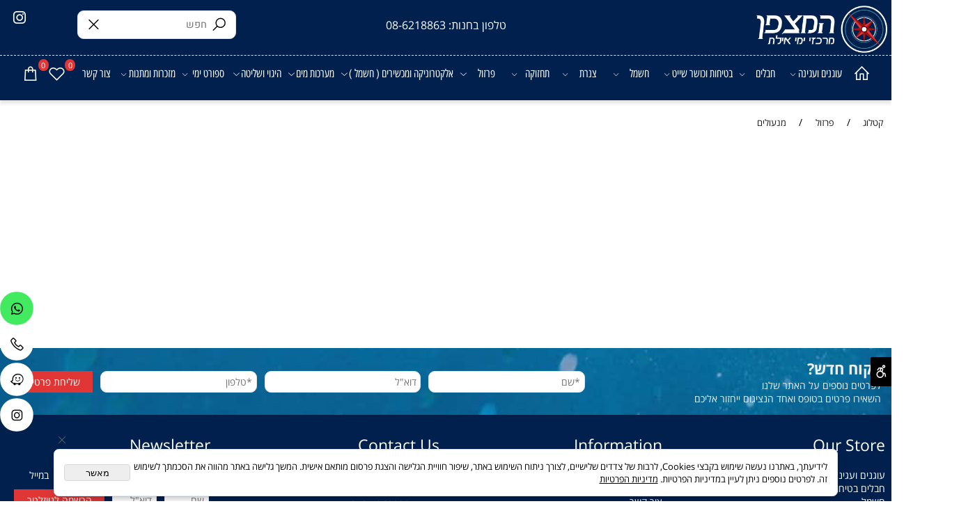

--- FILE ---
content_type: text/html
request_url: https://hamtzpen2020.com/Catalog.asp?T1=21&T2=11
body_size: 99875
content:
<!doctype html>
<html style="direction:rtl;" lang="he" >
<head>
    <meta charset="utf-8" />
    
    <meta name="viewport" content="width=device-width, initial-scale=1.0" />
    
            <meta name="theme-color" content="#2196f3">
            <title>מנעולים</title>
            
            <meta property="og:title" content="מנעולים" />
            <meta property="og:site_name" content="המצפן  -מרכז ימי אילת " />
            <meta property="og:url" content="https://hamtzpen2020.com/catalog.asp?t1=21&t2=11" />
            
            <meta property="og:type" content="website" />
            
        <script type="application/ld+json">
{
"@context": "https://schema.org",
"@type": "CollectionPage",
"@id": "https://hamtzpen2020.com/catalog.asp?t1=21&t2=11/#collectionpage",
"name": "מנעולים",
"url": "https://hamtzpen2020.com/catalog.asp?t1=21&t2=11",
"publisher": {
  "@type": "Organization",
  "@id": "https://hamtzpen2020.com//#organization",
  "name": "מנעולים",
  "url": "https://hamtzpen2020.com/"
  }
}
        </script>

        <base href="https://hamtzpen2020.com/">
  <script>
    (function () {
      var isMobile = window.matchMedia && window.matchMedia("(max-width: 768px)").matches;
      if (isMobile) document.documentElement.classList.add("SB_Body_Mobile_Mode");
      else document.documentElement.classList.add("SB_Body_Desktop_Mode");
    })();
  </script>

            
            <link rel="stylesheet" type="text/css" href="https://cdn.2all.co.il/web/Src/css/template97.css" media="all">
            
            <link href="DolevStyle.css?v2=1274" rel="stylesheet" type="text/css" media="all" />
            <link href="https://cdn.2all.co.il/web/Src/css/SB_Fonts.css" rel="stylesheet" type="text/css" media="all" />
            
        </head>
        
            <body  id="SB_BODY_MOBILE" class="SB_BODY SB_BODY_RTL  SB_Sticky_1 ">
                
                    <script src="https://cdn.2all.co.il/web/Src/JavaScript/JQuery2024/jquery-3.7.1.min.js" type="text/javascript"></script>
                    <header class="SB_Mobile_Header_Cont cssSb_ContainerFullWidth">
                                                                                                                                                                                                                                                                                                                                                                                                                                                                                                                                                                                                                                                                                                                                                                                                                                                                        <div class="container Css_Mobile_Top" style="min-height: 0px;">
        <!-- SB_Content_Top -->
        
<!--Content--><div class="clsDnD_Container clsSB_HideMbl SB_Elm_Active" style="position: relative; left: 0px; top: 0px;"><div class="row" style=""><div class="col-md-4" style="padding:16px 0 0 0;">
<div class="SB_Img_Container_Fix" style="border-top:0  ;padding:-10px 0 0 0;margin-top:-10px;display:inline-block;float:right;"><a class="SB_Inline_Links" href="DEFAULT.asp" style="width: 100%;">  
	<img class="SB_clsImg" src="495250_101.png" style="width: 228px; height: auto; max-width: none; max-height: none;" width="228px" height="">
</a></div></div><div class="col-md-4" style="padding:8px 8px 8px 8px;"><a class="btn btn-primary" href="default.asp" target="_self" style="background:transparent;margin-top:13px;margin-right:auto;margin-left:auto;display:table;">

<span class="SB_Text_NoDND" spellcheck="false" dir="rtl" style="position: relative;">טלפון בחנות: <span style="color: #ffffff;">08-6218863</span></span>
</a></div><div class="col-md-4" style="padding: 16px;"><div class="SB_NoneEditable" style="padding:0 0 20px 0;margin-bottom:5px;margin-left:5px;text-align:center;vertical-align:middle;display:inline-block;float:left;">
<a href="https://www.instagram.com/hamatzpen_eilat/" class="SB_Inline_Links"><span class="fab fa-instagram" style="font-size: 23px; color: rgb(255, 255, 255);"></span></a>
</div><div class="clsCatalogSearch" style="margin-left: auto; margin-right: auto; display: table;">            
                         <input class="clsCatalogSearch_Txt" type="text" placeholder="חפש">	    
                    </div></div></div></div><div class="clsDnD_Container clsSB_HideDsktp" id="SB_40152" style=""><div class="row" style="margin:16px 0px 16px 0px;">
            <div class="col-md-12" style="padding:0px 8px 0px 8px;">
               <div class="SB_Text_Container" style="padding:0px 0px 16px 0px;" stylem="padding:0 0 0 0;" spellcheck="false" dir="rtl"><p style="text-align: center;"><span style="color: #ffffff; font-size: 14px; text-align: center; white-space: nowrap;">טלפון בחנות 08-551216</span><br></p></div>
            </div>
        </div></div><!--/Content-->  



<!-- /SB_Content_Top --></div>
                                                                                                                                                                                                                                                                                                                                                                                                                                                                                                                                                                                                                                                                                                                                                                                                                                                                    </header>
                                                                                                                                                                                                                                                                                                                                                                                                                                                                                                                                                                                                                                                                                                                                                                                                                                                                    
                                                                                                                                                                                                                                                                                                                                                                                                                                                                                                                                                                                                                                                                                                                                                                                                                                                                    <nav class="SB_Mobile_Header_Menu_TopPos cssSb_ContainerFullWidth">
                                                                                                                                                                                                                                                                                                                                                                                                                                                                                                                                                                                                                                                                                                                                                                                                                                                                        <div class="container Css_Mobile_Menu"><div class="sf-ma-ul-MobileMenu-DivConteiner"><ul class="sf-ma-ul sf-ma-ul-MobileMenu"><li class="sf-ma-li sf-ma-slide0" style="float:right;"><a class="sf-menu-mobile-btn0 sf-MA-OpenMenu" href="#" title="Menu" aria-label="Menu" onclick="javascript:return(false);"><span class="sf-ma-li-Icon las la-bars" ></span></a></li><li class="sf-ma-li sf-MA-Search" style="float:right;"><a href="#" title="חפש" aria-label="חפש" onclick="javascript:return(false);"><span class="sf-ma-li-Icon las la-search" ></span></a></li><li class="sf-ma-li sf-MA-Logo" style="margin-left: auto; margin-right: auto; display:inline-block;"><a href="\" title="Website logo" aria-label="Website logo" ><img src="495250_101.png" alt="Website logo"></a></li><li class="sf-ma-li sf-MA-Shopping" style="float:left;"><a href="#" onclick="javascript:return(false);" title="Cart" aria-label="Cart" ><div class="clsCat_Basket_Count">0</div><span class="sf-ma-li-Icon las la-shopping-bag" ></span></a></li><li class="sf-ma-li sf-MA-WishList" style="float:left;"><a href="#" onclick="javascript:return(false);" title="Wishlist" aria-label="Wishlist" ><div class="clsCat_WishList_Count">0</div><span class="sf-ma-li-Icon lar la-heart" ></span></a><div class="sf-MA-WishList-div"></div></li></ul><div class="clsCatalogSearch sf-MA-Search-div"><input class="clsCatalogSearch_Txt" type="text" title="חפש" aria-label="חפש" placeholder="חפש" role="searchbox"><span class="clsCatalogSearch_Clear"><svg xmlns="http://www.w3.org/2000/svg" viewBox="0 0 32 32"><path d="M 7.21875 5.78125 L 5.78125 7.21875 L 14.5625 16 L 5.78125 24.78125 L 7.21875 26.21875 L 16 17.4375 L 24.78125 26.21875 L 26.21875 24.78125 L 17.4375 16 L 26.21875 7.21875 L 24.78125 5.78125 L 16 14.5625 Z"/></svg></span><span class="clsCatalogSearch_Icon"><svg xmlns="http://www.w3.org/2000/svg" viewBox="0 0 32 32"><path d="M 19 3 C 13.488281 3 9 7.488281 9 13 C 9 15.394531 9.839844 17.589844 11.25 19.3125 L 3.28125 27.28125 L 4.71875 28.71875 L 12.6875 20.75 C 14.410156 22.160156 16.605469 23 19 23 C 24.511719 23 29 18.511719 29 13 C 29 7.488281 24.511719 3 19 3 Z M 19 5 C 23.429688 5 27 8.570313 27 13 C 27 17.429688 23.429688 21 19 21 C 14.570313 21 11 17.429688 11 13 C 11 8.570313 14.570313 5 19 5 Z"/></svg></span></div></div><div id="SB_Menu_3577" class="cls_div_menu_h"><UL class="sf-menu sf-js-disable sf-menu-rtl  sf-h-2 " id="DDMenuTop"><li class="sf-ma-li sf-MA-Home" style="float:right;"><a href="" target="_self" title="Home page" aria-label="Home page"><span class="sf-ma-li-Icon las la-home" ></span></a></li><li class="sf-ma-li sf-MA-Shopping" style="float:left;"><a href="#" onclick="javascript:return(false);" title="Cart" aria-label="Cart" ><div class="clsCat_Basket_Count">0</div><span class="sf-ma-li-Icon las la-shopping-bag" ></span></a></li><li class="sf-ma-li sf-MA-WishList" style="float:left;"><a href="#" onclick="javascript:return(false);" title="Wishlist" aria-label="Wishlist" ><div class="clsCat_WishList_Count">0</div><span class="sf-ma-li-Icon lar la-heart" ></span></a><div class="sf-MA-WishList-div"></div></li><LI id="LI_H_152976"><a href="https://hamtzpen2020.com/catalog.asp?t1=1" target="_self" id="LI_A_152976" class="sf-a">עוגנים ועגינה </a><UL isFirstUL="1"><LI id="LI_H_152978"><a href="https://hamtzpen2020.com/catalog.asp?t1=1&t2=3" target="_self" class="sf-a">עוגן</a></LI><LI id="LI_H_153452"><a href="https://hamtzpen2020.com/catalog.asp?t1=1&t2=3" target="_self" id="LI_A_153452" class="sf-a">עוגנים</a></LI><LI id="LI_H_153453"><a href="https://hamtzpen2020.com/catalog.asp?t1=1&t2=4" target="_self" id="LI_A_153453" class="sf-a">כננות עוגן</a></LI><LI id="LI_H_153454"><a href="https://hamtzpen2020.com/catalog.asp?t1=1&t2=5" target="_self" id="LI_A_153454" class="sf-a">שרשראות לעוגן</a></LI><LI id="LI_H_153455"><a href="https://hamtzpen2020.com/catalog.asp?t1=1&t2=6" target="_self" id="LI_A_153455" class="sf-a">פנדרים</a></LI><LI id="LI_H_153456"><a href="https://hamtzpen2020.com/catalog.asp?t1=1&t2=7" target="_self" id="LI_A_153456" class="sf-a">גאנצים</a></LI><LI id="LI_H_153457"><a href="https://hamtzpen2020.com/catalog.asp?t1=1&t2=8" target="_self" id="LI_A_153457" class="sf-a">גאנגוואי</a></LI><LI id="LI_H_153458"><a href="https://hamtzpen2020.com/catalog.asp?t1=1&t2=9" target="_self" id="LI_A_153458" class="sf-a">בולמי זעזועים</a></LI><LI id="LI_H_153459"><a href="https://hamtzpen2020.com/catalog.asp?t1=1&t2=10" target="_self" id="LI_A_153459" class="sf-a">שונות…</a></LI></UL></LI><LI id="LI_H_152986"><a href="https://hamtzpen2020.com/catalog.asp?t1=15" target="_self" id="LI_A_152986" class="sf-a">חבלים </a><UL isFirstUL="0"><LI id="LI_H_152987"><a href="https://hamtzpen2020.com/catalog.asp?t1=15&t2=2" target="_self" class="sf-a">גלגלות</a></LI><LI id="LI_H_152988"><a href="https://hamtzpen2020.com/catalog.asp?t1=15&t2=1" target="_self" id="LI_A_152988" class="sf-a">כל החבלים</a></LI><LI id="LI_H_153013"><a href="https://hamtzpen2020.com/catalog.asp?t1=15&t2=4" target="_self" id="LI_A_153013" class="sf-a">כבלים</a></LI><LI id="LI_H_153014"><a href="https://hamtzpen2020.com/catalog.asp?t1=15&t2=5" target="_self" id="LI_A_153014" class="sf-a">אביזרי חבל</a></LI><LI id="LI_H_153247"><a href="https://hamtzpen2020.com/catalog.asp?t1=15&t2=1" target="_self" id="LI_A_153247" class="sf-a">חבלים לעגינה ועוגנים</a></LI><LI id="LI_H_153248"><a href="https://hamtzpen2020.com/catalog.asp?t1=15&t2=2" target="_self" id="LI_A_153248" class="sf-a">אביזרי קצה</a></LI><LI id="LI_H_153249"><a href="https://hamtzpen2020.com/catalog.asp?t1=15&t2=3" target="_self" id="LI_A_153249" class="sf-a">מחברים</a></LI><LI id="LI_H_153250"><a href="https://hamtzpen2020.com/catalog.asp?t1=15&t2=4" target="_self" id="LI_A_153250" class="sf-a">כלי עבודה לחבל</a></LI><LI id="LI_H_153251"><a href="https://hamtzpen2020.com/catalog.asp?t1=15&t2=5" target="_self" id="LI_A_153251" class="sf-a">מחברים</a></LI><LI id="LI_H_153252"><a href="https://hamtzpen2020.com/catalog.asp?t1=15&t2=6" target="_self" id="LI_A_153252" class="sf-a">פינים</a></LI><LI id="LI_H_153253"><a href="https://hamtzpen2020.com/catalog.asp?t1=15&t2=7" target="_self" id="LI_A_153253" class="sf-a">טימבל</a></LI></UL></LI><LI id="LI_H_153003"><a href="https://hamtzpen2020.com/catalog.asp?t1=16" target="_self" id="LI_A_153003" class="sf-a">בטיחות וכושר שייט</a><UL isFirstUL="0"><LI id="LI_H_153004"><a href="https://hamtzpen2020.com/catalog.asp?t1=16&t2=1" target="_self" class="sf-a">חגורות הצלה</a></LI><LI id="LI_H_153005"><a href="https://hamtzpen2020.com/catalog.asp?t1=16&t2=2" target="_self" id="LI_A_153005" class="sf-a">גלגלי הצלה</a></LI><LI id="LI_H_153006"><a href="https://hamtzpen2020.com/catalog.asp?t1=16&t2=3" target="_self" id="LI_A_153006" class="sf-a">אותות קוליים</a></LI><LI id="LI_H_153008"><a href="https://hamtzpen2020.com/catalog.asp?t1=16&t2=5" target="_self" id="LI_A_153008" class="sf-a">כיבוי אש</a></LI><LI id="LI_H_153009"><a href="https://hamtzpen2020.com/catalog.asp?t1=16&t2=6" target="_self" id="LI_A_153009" class="sf-a">משוטים</a></LI><LI id="LI_H_153010"><a href="https://hamtzpen2020.com/catalog.asp?t1=16&t2=7" target="_self" id="LI_A_153010" class="sf-a">סולמות</a></LI><LI id="LI_H_153011"><a href="https://hamtzpen2020.com/catalog.asp?t1=16&t2=8" target="_self" id="LI_A_153011" class="sf-a">עזרה ראשונה</a></LI><LI id="LI_H_153268"><a href="https://hamtzpen2020.com/catalog.asp?t1=16&t2=3" target="_self" id="LI_A_153268" class="sf-a">סימני מצוקה</a></LI><LI id="LI_H_153275"><a href="https://hamtzpen2020.com/catalog.asp?t1=16&t2=10" target="_self" id="LI_A_153275" class="sf-a">דגלים</a></LI><LI id="LI_H_157563"><a href="" target="_self" id="LI_A_157563" class="sf-a">אותות חזותיים </a></LI></UL></LI><LI id="LI_H_153015"><a href="https://hamtzpen2020.com/catalog.asp?t1=17" target="_self" id="LI_A_153015" class="sf-a">חשמל</a><UL isFirstUL="0"><LI id="LI_H_153286"><a href="https://hamtzpen2020.com/catalog.asp?t1=17&t2=2" target="_self" class="sf-a">אורות ניווט</a></LI><LI id="LI_H_153287"><a href="https://hamtzpen2020.com/catalog.asp?t1=17&t2=3" target="_self" id="LI_A_153287" class="sf-a">כבלי חשמל</a></LI><LI id="LI_H_153288"><a href="https://hamtzpen2020.com/catalog.asp?t1=17&t2=4" target="_self" id="LI_A_153288" class="sf-a">בורר מצבים</a></LI><LI id="LI_H_153289"><a href="https://hamtzpen2020.com/catalog.asp?t1=17&t2=5" target="_self" id="LI_A_153289" class="sf-a">מחברים</a></LI><LI id="LI_H_153290"><a href="https://hamtzpen2020.com/catalog.asp?t1=17&t2=6" target="_self" id="LI_A_153290" class="sf-a">מפסקים</a></LI><LI id="LI_H_153291"><a href="https://hamtzpen2020.com/catalog.asp?t1=17&t2=7" target="_self" id="LI_A_153291" class="sf-a">שקעים</a></LI><LI id="LI_H_153292"><a href="https://hamtzpen2020.com/catalog.asp?t1=17&t2=8" target="_self" id="LI_A_153292" class="sf-a">תקעים</a></LI><LI id="LI_H_153293"><a href="https://hamtzpen2020.com/catalog.asp?t1=17&t2=9" target="_self" id="LI_A_153293" class="sf-a">מנורות לד</a></LI><LI id="LI_H_153294"><a href="https://hamtzpen2020.com/catalog.asp?t1=17&t2=10" target="_self" id="LI_A_153294" class="sf-a">פנסים</a></LI><LI id="LI_H_158425"><a href="" target="_self" id="LI_A_158425" class="sf-a">מפוחים</a></LI></UL></LI><LI id="LI_H_153017"><a href="https://hamtzpen2020.com/catalog.asp?t1=18" target="_self" id="LI_A_153017" class="sf-a">צנרת</a><UL isFirstUL="0"><LI id="LI_H_153018"><a href="https://hamtzpen2020.com/catalog.asp?t1=18&t2=1" target="_self" class="sf-a">שרותים חשמליים</a></LI><LI id="LI_H_154691"><a href="https://hamtzpen2020.com/catalog.asp?t1=18&t2=2" target="_self" id="LI_A_154691" class="sf-a">צנרת</a></LI><LI id="LI_H_154692"><a href="https://hamtzpen2020.com/catalog.asp?t1=18&t2=3" target="_self" id="LI_A_154692" class="sf-a">מחברים</a></LI><LI id="LI_H_154693"><a href="https://hamtzpen2020.com/catalog.asp?t1=18&t2=4" target="_self" id="LI_A_154693" class="sf-a">מערכות מים</a></LI><LI id="LI_H_154694"><a href="https://hamtzpen2020.com/catalog.asp?t1=18&t2=5" target="_self" id="LI_A_154694" class="sf-a">מיכלי מים</a></LI><LI id="LI_H_154695"><a href="https://hamtzpen2020.com/catalog.asp?t1=18&t2=6" target="_self" id="LI_A_154695" class="sf-a">פקקים</a></LI></UL></LI><LI id="LI_H_153021"><a href="https://hamtzpen2020.com/catalog.asp?t1=20" target="_self" id="LI_A_153021" class="sf-a">תחזוקה</a><UL isFirstUL="0"><LI id="LI_H_153022"><a href="https://hamtzpen2020.com/catalog.asp?t1=20&t2=1" target="_self" class="sf-a">חומרי ניקוי</a></LI><LI id="LI_H_153395"><a href="https://hamtzpen2020.com/catalog.asp?t1=20&t2=2" target="_self" id="LI_A_153395" class="sf-a">סבון בילדג</a></LI><LI id="LI_H_153396"><a href="https://hamtzpen2020.com/catalog.asp?t1=20&t2=3" target="_self" id="LI_A_153396" class="sf-a">דק קלינר</a></LI><LI id="LI_H_153397"><a href="https://hamtzpen2020.com/catalog.asp?t1=20&t2=4" target="_self" id="LI_A_153397" class="sf-a">דק ברייטנר</a></LI><LI id="LI_H_153398"><a href="https://hamtzpen2020.com/catalog.asp?t1=20&t2=5" target="_self" id="LI_A_153398" class="sf-a">חומרים לניקוי קנבס</a></LI><LI id="LI_H_153399"><a href="https://hamtzpen2020.com/catalog.asp?t1=20&t2=6" target="_self" id="LI_A_153399" class="sf-a">חומר לניקוי נירוסטה</a></LI><LI id="LI_H_153400"><a href="https://hamtzpen2020.com/catalog.asp?t1=20&t2=7" target="_self" id="LI_A_153400" class="sf-a">אבקה לניקוי דק</a></LI><LI id="LI_H_153401"><a href="https://hamtzpen2020.com/catalog.asp?t1=20&t2=8" target="_self" id="LI_A_153401" class="sf-a">סבון לדק</a></LI><LI id="LI_H_153402"><a href="https://hamtzpen2020.com/catalog.asp?t1=20&t2=9" target="_self" id="LI_A_153402" class="sf-a">חומר לניקוי אסלון</a></LI><LI id="LI_H_153403"><a href="https://hamtzpen2020.com/catalog.asp?t1=20&t2=10" target="_self" id="LI_A_153403" class="sf-a">חומר לטיהור מים מתוקים</a></LI><LI id="LI_H_154606"><a href="https://hamtzpen2020.com/catalog.asp?t1=20&t2=11" target="_self" id="LI_A_154606" class="sf-a">צינקים</a></LI></UL></LI><LI id="LI_H_153023"><a href="https://hamtzpen2020.com/catalog.asp?t1=21" target="_self" id="LI_A_153023" class="sf-a">פרזול</a><UL isFirstUL="0"><LI id="LI_H_153254"><a href="https://hamtzpen2020.com/catalog.asp?t1=21&t2=2" target="_self" class="sf-a">שאקלים , סנאפ שאקל</a></LI><LI id="LI_H_153255"><a href="https://hamtzpen2020.com/catalog.asp?t1=21&t2=3" target="_self" id="LI_A_153255" class="sf-a">מחברים</a></LI><LI id="LI_H_153256"><a href="https://hamtzpen2020.com/catalog.asp?t1=21&t2=4" target="_self" id="LI_A_153256" class="sf-a">פינים</a></LI><LI id="LI_H_153257"><a href="https://hamtzpen2020.com/catalog.asp?t1=21&t2=5" target="_self" id="LI_A_153257" class="sf-a">סיכות</a></LI><LI id="LI_H_153258"><a href="https://hamtzpen2020.com/catalog.asp?t1=21&t2=6" target="_self" id="LI_A_153258" class="sf-a">אביזרי קצה</a></LI><LI id="LI_H_153259"><a href="https://hamtzpen2020.com/catalog.asp?t1=21&t2=7" target="_self" id="LI_A_153259" class="sf-a">אביזרי סימון</a></LI><LI id="LI_H_153260"><a href="https://hamtzpen2020.com/catalog.asp?t1=21&t2=8" target="_self" id="LI_A_153260" class="sf-a">מחברים לבימיני</a></LI><LI id="LI_H_153261"><a href="https://hamtzpen2020.com/catalog.asp?t1=21&t2=9" target="_self" id="LI_A_153261" class="sf-a">צירים</a></LI><LI id="LI_H_153262"><a href="https://hamtzpen2020.com/catalog.asp?t1=21&t2=10" target="_self" id="LI_A_153262" class="sf-a">בריחים</a></LI><LI id="LI_H_153263" class="active" ><a href="https://hamtzpen2020.com/catalog.asp?t1=21&t2=11" target="_self" id="LI_A_153263" class="sf-a">מנעולים</a></LI></UL></LI><LI id="LI_H_153025"><a href="https://hamtzpen2020.com/catalog.asp?t1=22" target="_self" id="LI_A_153025" class="sf-a">אלקטרוניקה ומכשירים ( חשמל )</a><UL isFirstUL="0"><LI id="LI_H_153026"><a href="https://hamtzpen2020.com/catalog.asp?t1=22&t2=1" target="_self" class="sf-a">אלקטרוניקה ומכשירים</a></LI><LI id="LI_H_154687"><a href="https://hamtzpen2020.com/catalog.asp?t1=22&t2=2" target="_self" id="LI_A_154687" class="sf-a">מכשירי קשר</a></LI><LI id="LI_H_154688"><a href="https://hamtzpen2020.com/catalog.asp?t1=22&t2=3" target="_self" id="LI_A_154688" class="sf-a">אנטנות</a></LI><LI id="LI_H_154689"><a href="https://hamtzpen2020.com/catalog.asp?t1=22&t2=4" target="_self" id="LI_A_154689" class="sf-a">מצפנים</a></LI></UL></LI><LI id="LI_H_153027"><a href="https://hamtzpen2020.com/catalog.asp?t1=23" target="_self" id="LI_A_153027" class="sf-a">מערכות מים</a><UL isFirstUL="0"><LI id="LI_H_153460"><a href="https://hamtzpen2020.com/catalog.asp?t1=23&t2=2" target="_self" class="sf-a">משאבות מים</a></LI><LI id="LI_H_153461"><a href="https://hamtzpen2020.com/catalog.asp?t1=23&t2=3" target="_self" id="LI_A_153461" class="sf-a">מצופים למשאבות</a></LI><LI id="LI_H_153462"><a href="https://hamtzpen2020.com/catalog.asp?t1=23&t2=4" target="_self" id="LI_A_153462" class="sf-a">מפסקים</a></LI><LI id="LI_H_153463"><a href="https://hamtzpen2020.com/catalog.asp?t1=23&t2=5" target="_self" id="LI_A_153463" class="sf-a">מיכלי מים - שחורים , אפורים , מתוקים</a></LI><LI id="LI_H_153464"><a href="https://hamtzpen2020.com/catalog.asp?t1=23&t2=6" target="_self" id="LI_A_153464" class="sf-a">פתחי מילוי</a></LI><LI id="LI_H_153465"><a href="https://hamtzpen2020.com/catalog.asp?t1=23&t2=7" target="_self" id="LI_A_153465" class="sf-a">מעברי גוף</a></LI><LI id="LI_H_153466"><a href="https://hamtzpen2020.com/catalog.asp?t1=23&t2=8" target="_self" id="LI_A_153466" class="sf-a">צנרת</a></LI><LI id="LI_H_153467"><a href="https://hamtzpen2020.com/catalog.asp?t1=23&t2=9" target="_self" id="LI_A_153467" class="sf-a">אימפלורים</a></LI><LI id="LI_H_153468"><a href="https://hamtzpen2020.com/catalog.asp?t1=23&t2=10" target="_self" id="LI_A_153468" class="sf-a">קומולטור</a></LI><LI id="LI_H_153469"><a href="https://hamtzpen2020.com/catalog.asp?t1=23&t2=11" target="_self" id="LI_A_153469" class="sf-a">שונות …</a></LI></UL></LI><LI id="LI_H_153031"><a href="https://hamtzpen2020.com/catalog.asp?t1=25" target="_self" id="LI_A_153031" class="sf-a">היגוי ושליטה</a><UL isFirstUL="0"><LI id="LI_H_153032"><a href="https://hamtzpen2020.com/catalog.asp?t1=25&t2=1" target="_self" class="sf-a">קטגוריה משנית</a></LI></UL></LI><LI id="LI_H_153033"><a href="https://hamtzpen2020.com/catalog.asp?t1=26" target="_self" id="LI_A_153033" class="sf-a">ספורט ימי</a><UL isFirstUL="0"><LI id="LI_H_153472"><a href="https://hamtzpen2020.com/catalog.asp?t1=26&t2=2" target="_self" class="sf-a">אבובים</a></LI><LI id="LI_H_153473"><a href="https://hamtzpen2020.com/catalog.asp?t1=26&t2=3" target="_self" id="LI_A_153473" class="sf-a">חבלים</a></LI><LI id="LI_H_153474"><a href="https://hamtzpen2020.com/catalog.asp?t1=26&t2=4" target="_self" id="LI_A_153474" class="sf-a">בורד גלישה</a></LI><LI id="LI_H_153475"><a href="https://hamtzpen2020.com/catalog.asp?t1=26&t2=5" target="_self" id="LI_A_153475" class="sf-a">בננות</a></LI><LI id="LI_H_153476"><a href="https://hamtzpen2020.com/catalog.asp?t1=26&t2=6" target="_self" id="LI_A_153476" class="sf-a">מגלשי סקי</a></LI><LI id="LI_H_153477"><a href="https://hamtzpen2020.com/catalog.asp?t1=26&t2=7" target="_self" id="LI_A_153477" class="sf-a">ביינדרים</a></LI><LI id="LI_H_153478"><a href="https://hamtzpen2020.com/catalog.asp?t1=26&t2=8" target="_self" id="LI_A_153478" class="sf-a">אפודות</a></LI><LI id="LI_H_153479"><a href="https://hamtzpen2020.com/catalog.asp?t1=26&t2=9" target="_self" id="LI_A_153479" class="sf-a">משאבות לאבובים</a></LI><LI id="LI_H_153480"><a href="https://hamtzpen2020.com/catalog.asp?t1=26&t2=10" target="_self" id="LI_A_153480" class="sf-a">ביגוד לרוכב אופנוע ים</a></LI><LI id="LI_H_157007"><a href="" target="_self" id="LI_A_157007" class="sf-a">אופנועי ים </a></LI></UL></LI><LI id="LI_H_153035"><a href="https://hamtzpen2020.com/catalog.asp?t1=27" target="_self" id="LI_A_153035" class="sf-a">מזכרות ומתנות</a><UL isFirstUL="0"><LI id="LI_H_153404"><a href="https://hamtzpen2020.com/catalog.asp?t1=27&t2=2" target="_self" class="sf-a">שטיחים</a></LI><LI id="LI_H_153405"><a href="https://hamtzpen2020.com/catalog.asp?t1=27&t2=3" target="_self" id="LI_A_153405" class="sf-a">מאפרות ימיות</a></LI><LI id="LI_H_153406"><a href="https://hamtzpen2020.com/catalog.asp?t1=27&t2=4" target="_self" id="LI_A_153406" class="sf-a">מצפנים</a></LI><LI id="LI_H_153407"><a href="https://hamtzpen2020.com/catalog.asp?t1=27&t2=5" target="_self" id="LI_A_153407" class="sf-a">שעונים</a></LI><LI id="LI_H_153408"><a href="https://hamtzpen2020.com/catalog.asp?t1=27&t2=6" target="_self" id="LI_A_153408" class="sf-a">גלגלי הגה</a></LI><LI id="LI_H_153409"><a href="https://hamtzpen2020.com/catalog.asp?t1=27&t2=7" target="_self" id="LI_A_153409" class="sf-a">מחזיקי מפתחות</a></LI><LI id="LI_H_153410"><a href="https://hamtzpen2020.com/catalog.asp?t1=27&t2=8" target="_self" id="LI_A_153410" class="sf-a">מדבקות מעוצבות</a></LI><LI id="LI_H_153411"><a href="https://hamtzpen2020.com/catalog.asp?t1=27&t2=9" target="_self" id="LI_A_153411" class="sf-a">מתנות לימאים</a></LI><LI id="LI_H_153412"><a href="https://hamtzpen2020.com/catalog.asp?t1=27&t2=10" target="_self" id="LI_A_153412" class="sf-a">צדפים לנוי</a></LI><LI id="LI_H_153413"><a href="https://hamtzpen2020.com/catalog.asp?t1=27&t2=11" target="_self" id="LI_A_153413" class="sf-a">ביגוד אופנתי</a></LI></UL></LI><LI id="LI_H_152970"><a href="https://hamtzpen2020.com/page2.asp" target="_self" id="LI_A_152970" class="sf-a">צור קשר</a></LI></UL></div></div>
                                                                                                                                                                                                                                                                                                                                                                                                                                                                                                                                                                                                                                                                                                                                                                                                                                                                    </nav>
                                                                                                                                                                                                                                                                                                                                                                                                                                                                                                                                                                                                                                                                                                                                                                                                                                                                    
                                                                                                                                                                                                                                                                                                                                                                                                                                                                                                                                                                                                                                                                                                                                                                                                                                                                    <!--[if lt IE 9]><style type="text/css">.container{width:1400px;}</style><![endif]-->
                                                                                                                                                                                                                                                                                                                                                                                                                                                                                                                                                                                                                                                                                                                                                                                                                                                                    <style>
                                                                                                                                                                                                                                                                                                                                                                                                                                                                                                                                                                                                                                                                                                                                                                                                                                                                        .Css_Mobile_Top, .Css_Mobile_Header2, .SB_Mobile_Menu_Container, .cls_SB_RMenu, .Css_Mobile_PageContent, .SB_Mobile_LMenu_Container, .Css_Mobile_Footer {
                                                                                                                                                                                                                                                                                                                                                                                                                                                                                                                                                                                                                                                                                                                                                                                                                                                                            position: relative;
                                                                                                                                                                                                                                                                                                                                                                                                                                                                                                                                                                                                                                                                                                                                                                                                                                                                        }

                                                                                                                                                                                                                                                                                                                                                                                                                                                                                                                                                                                                                                                                                                                                                                                                                                                                        @media (min-width: 768px) and (max-width:1400px) {
                                                                                                                                                                                                                                                                                                                                                                                                                                                                                                                                                                                                                                                                                                                                                                                                                                                                            HTML {
                                                                                                                                                                                                                                                                                                                                                                                                                                                                                                                                                                                                                                                                                                                                                                                                                                                                                width: 1400px !important;
                                                                                                                                                                                                                                                                                                                                                                                                                                                                                                                                                                                                                                                                                                                                                                                                                                                                            }
                                                                                                                                                                                                                                                                                                                                                                                                                                                                                                                                                                                                                                                                                                                                                                                                                                                                        }

                                                                                                                                                                                                                                                                                                                                                                                                                                                                                                                                                                                                                                                                                                                                                                                                                                                                        @media (max-width:1400px) {
                                                                                                                                                                                                                                                                                                                                                                                                                                                                                                                                                                                                                                                                                                                                                                                                                                                                            .clsBG_Fullwidth {
                                                                                                                                                                                                                                                                                                                                                                                                                                                                                                                                                                                                                                                                                                                                                                                                                                                                                width: 100% !important;
                                                                                                                                                                                                                                                                                                                                                                                                                                                                                                                                                                                                                                                                                                                                                                                                                                                                                margin-left: auto !important;
                                                                                                                                                                                                                                                                                                                                                                                                                                                                                                                                                                                                                                                                                                                                                                                                                                                                                margin-right: auto !important;
                                                                                                                                                                                                                                                                                                                                                                                                                                                                                                                                                                                                                                                                                                                                                                                                                                                                            }
                                                                                                                                                                                                                                                                                                                                                                                                                                                                                                                                                                                                                                                                                                                                                                                                                                                                        }

                                                                                                                                                                                                                                                                                                                                                                                                                                                                                                                                                                                                                                                                                                                                                                                                                                                                        @media (min-width: 768px) {
                                                                                                                                                                                                                                                                                                                                                                                                                                                                                                                                                                                                                                                                                                                                                                                                                                                                            .container:not(Css_Mobile_Top) {
                                                                                                                                                                                                                                                                                                                                                                                                                                                                                                                                                                                                                                                                                                                                                                                                                                                                                width: 1400px;
                                                                                                                                                                                                                                                                                                                                                                                                                                                                                                                                                                                                                                                                                                                                                                                                                                                                            }
                                                                                                                                                                                                                                                                                                                                                                                                                                                                                                                                                                                                                                                                                                                                                                                                                                                                        }

                                                                                                                                                                                                                                                                                                                                                                                                                                                                                                                                                                                                                                                                                                                                                                                                                                                                        .SB_Mobile_Menu_Container {
                                                                                                                                                                                                                                                                                                                                                                                                                                                                                                                                                                                                                                                                                                                                                                                                                                                                            width: 0px;
                                                                                                                                                                                                                                                                                                                                                                                                                                                                                                                                                                                                                                                                                                                                                                                                                                                                            min-height: 390px;
                                                                                                                                                                                                                                                                                                                                                                                                                                                                                                                                                                                                                                                                                                                                                                                                                                                                        }

                                                                                                                                                                                                                                                                                                                                                                                                                                                                                                                                                                                                                                                                                                                                                                                                                                                                        .Css_Mobile_PageContent {
                                                                                                                                                                                                                                                                                                                                                                                                                                                                                                                                                                                                                                                                                                                                                                                                                                                                            width: 1400px;
                                                                                                                                                                                                                                                                                                                                                                                                                                                                                                                                                                                                                                                                                                                                                                                                                                                                            min-height: 390px;
                                                                                                                                                                                                                                                                                                                                                                                                                                                                                                                                                                                                                                                                                                                                                                                                                                                                        }

                                                                                                                                                                                                                                                                                                                                                                                                                                                                                                                                                                                                                                                                                                                                                                                                                                                                        .SB_Mobile_LMenu_Container {
                                                                                                                                                                                                                                                                                                                                                                                                                                                                                                                                                                                                                                                                                                                                                                                                                                                                            width: 0px;
                                                                                                                                                                                                                                                                                                                                                                                                                                                                                                                                                                                                                                                                                                                                                                                                                                                                            min-height: 390px;
                                                                                                                                                                                                                                                                                                                                                                                                                                                                                                                                                                                                                                                                                                                                                                                                                                                                        }

                                                                                                                                                                                                                                                                                                                                                                                                                                                                                                                                                                                                                                                                                                                                                                                                                                                                        .clsSBPageWidth {
                                                                                                                                                                                                                                                                                                                                                                                                                                                                                                                                                                                                                                                                                                                                                                                                                                                                            max-width: 1400px !important;
                                                                                                                                                                                                                                                                                                                                                                                                                                                                                                                                                                                                                                                                                                                                                                                                                                                                            margin: 0px auto;
                                                                                                                                                                                                                                                                                                                                                                                                                                                                                                                                                                                                                                                                                                                                                                                                                                                                        }
                                                                                                                                                                                                                                                                                                                                                                                                                                                                                                                                                                                                                                                                                                                                                                                                                                                                    </style>
                                                                                                                                                                                                                                                                                                                                                                                                                                                                                                                                                                                                                                                                                                                                                                                                                                                                    <style> .SB_Mobile_Menu_Container,.Css_Mobile_PageContent,.SB_Mobile_LMenu_Container {float:right;}  </style>
                                                                                                                                                                                                                                                                                                                                                                                                                                                                                                                                                                                                                                                                                                                                                                                                                                                                    <div class="SB_Mobile_Page_Container cssSb_ContainerFullWidth">
                                                                                                                                                                                                                                                                                                                                                                                                                                                                                                                                                                                                                                                                                                                                                                                                                                                                        <div class="container SB_Mobile_Page_Container_Table">
                                                                                                                                                                                                                                                                                                                                                                                                                                                                                                                                                                                                                                                                                                                                                                                                                                                                            <div class="row SB_Row_PageContent">
                                                                                                                                                                                                                                                                                                                                                                                                                                                                                                                                                                                                                                                                                                                                                                                                                                                                                
                                                                                                                                                                                                                                                                                                                                                                                                                                                                                                                                                                                                                                                                                                                                                                                                                                                                                <main class="Css_Mobile_PageContent col-md" tabindex="0">
                                                                                                                                                                                                                                                                                                                                                                                                                                                                                                                                                                                                                                                                                                                                                                                                                                                                                    
                                                                                                                                                                                                                                                                                                                                                                                                                                                                                                                                                                                                                                                                                                                                                                                                                                                                                    <!-- SB_Content_Page -->
                                                                                                                                                                                                                                                                                                                                                                                                                                                                                                                                                                                                                                                                                                                                                                                                                                                                                    <!-- step 4 -->
                                                                                                                                                                                                                                                                                                                                                                                                                                                                                                                                                                                                                                                                                                                                                                                                                                                                                                                                                                            
<!--Content-->
<div class="clsDnD_Container clsSB_HideDsktp" id="SB_37110" style="margin-top:50px;" stylem="margin-top:50px;" stylew="margin-top:50px;"><div class="row">
        <div class="col-md-12" name="SB_Box_Bar">
        <div class="SB_C_FlashGallery SB_inline_Iframe" sb_id="495250" gallerytype="1" galleryid="33071" style="width: 601px; height: 601px;" id="SB_C_FlashGallery_0"></div>
        </div>
		</div></div><!--/Content-->
<!-- SB_Catalog_Description --><!-- /SB_Catalog_Description -->
<!-- SB_Content_Catalog_Top --><!--Content--><!--/Content--><!-- /SB_Content_Catalog_Top -->
    <script type="text/javascript">
        var j_GCat_IsInventoryManage = '0';
        var j_GCat_IsNoInventoryHideOrderBtn = '0';
        var j_LangOutOfStock = 'אזל במלאי';
        var j_LangYouMustChoose = 'עליך לבחור';
        var j_LangYouMustFillInText = 'עליך למלא מלל ב';
        var j_GCat_Is_FB_Pixel = '0';
        var j_GCat_Is_Google_AdWords = '0';
        var j_GCat_Google_AdWords_TRACKING_ID = '';
        var j_GCat_T1 = '21';
        var j_GCat_T2 = '11';
        var j_GCat_PicID = '0';
        var j_GCat_Is_Cash_Specials = '0';
		var j_GsbLang = '0';
        var j_LangAddToWishlist = 'הוסף לרשימת המשאלות';

        //Assaf 10022025 
        var j_LangAddToCartTitle = "הוסף לסל";
        var j_LangQuickViewTitle = "צפייה מהירה";
        var j_LangAddToFavoritesTitle = "הוספה למועדפים";

		//Ruth 02062022
        var j_GCat_CurrencyExchangeRateShekel = '0';
        var j_GCat_CurrencyExchangeRateDollar = '0';
        var j_GCat_CurrencyExchangeRateEuro = '0';
        var j_GCat_CurrencyExchangeRateRuble = '0';
        var j_GCat_Money = '1';
       // var LocGCat_IsShoppingCartInPage = "1";
        // var LocGCat_IsAddToBasketOnSearch = "0"; 


    </script>   
    <div class="Css_NumberProductsInBasket">מספר המוצרים בסל : 0</div>
			<ol itemscope itemtype="https://schema.org/BreadcrumbList" class="SB_breadcrumb">
			<li itemprop="itemListElement" itemscope itemtype="https://schema.org/ListItem"><a itemscope itemtype="https://schema.org/Thing" itemprop="item" itemid="https://hamtzpen2020.com/" href="https://hamtzpen2020.com/"><span itemprop="name">קטלוג</span></a>
            <meta itemprop="position" content="1" /></li>
            
			<li aria-hidden="true">/</li>
			<li itemprop="itemListElement" itemscope itemtype="https://schema.org/ListItem"><a itemscope itemtype="https://schema.org/Thing" itemprop="item" itemid="https://hamtzpen2020.com/catalog.asp?t1=21" href="https://hamtzpen2020.com/catalog.asp?t1=21"><span itemprop="name">פרזול</span></a>
            <meta itemprop="position" content="2"/></li>
			
				<li aria-hidden="true">/</li>
				<li itemprop="itemListElement" itemscope itemtype="https://schema.org/ListItem"><a itemscope itemtype="https://schema.org/Thing" itemprop="item" itemid="https://hamtzpen2020.com/catalog.asp?t1=21&t2=11" href="https://hamtzpen2020.com/catalog.asp?t1=21&t2=11"><span itemprop="name">מנעולים</span></a>
                <meta itemprop="position" content="3"/></li>            
            </ol>
    <div class="row CSS_CatalogSearchBar">
        <div class="col-md-12">
            <form name="catSearch" action="catalog.asp" method="get" id="Form2" style="padding: 0px; margin: 0px; display: inline;">
                <input style="display: none;" type="text" id="Action" name="Action" value="Search" />
                <input type="text" id="SW" name="SW" class="InputBoxStyle SB_Catalog_Search" placeholder="חפש" style="width: 200px;" value="" />
                <input type="submit" value="חפש" id="FrmCatSearchSubmit" name="FrmCatSearchSubmit" class="InputBoxStyle" style="display: none;" />
            </form>
            

            <select name="OrderType" onchange="funcCatOrderByOnChange(this);" qs="/?T1=21&T2=11" aria-label="מיין את המוצרים לפי אחת מהאפשרויות">
                <option value="0" selected>מיון לפי</option>
                <option value="1" >מהזול ליקר</option>
                <option value="2" >מהיקר לזול</option>
                <option value="3" >שם מוצר א-ת</option>
                <option value="4" >שם מוצר ת-א</option>
                
                <option value="5" >הפופולריים ביותר</option>
                <option value="6" >הנמכרים ביותר</option>
            </select>

            
        </div>
    </div>
    
    <!-- SubNewShowT2T3_Products -->
    
    <div class="clsDivshoppingCartCover as"></div>
    <div id="divTopLeft" class="clsDivTopLeft clsCatSideChart divTopLeft_Close" tabindex="0">
        <div id="divTopLeft_Button" class="clsDivTopLeft_Button" onclick="javascript:Func_OpenCloseFloatingCart(0);">
            <div id="divTopLeft_Img" class="clsDivTopLeft_Img"><svg xmlns="http://www.w3.org/2000/svg" viewBox="0 0 32 32"><path d="M 16 3 C 13.253906 3 11 5.253906 11 8 L 11 9 L 6.0625 9 L 6 9.9375 L 5 27.9375 L 4.9375 29 L 27.0625 29 L 27 27.9375 L 26 9.9375 L 25.9375 9 L 21 9 L 21 8 C 21 5.253906 18.746094 3 16 3 Z M 16 5 C 17.65625 5 19 6.34375 19 8 L 19 9 L 13 9 L 13 8 C 13 6.34375 14.34375 5 16 5 Z M 7.9375 11 L 11 11 L 11 14 L 13 14 L 13 11 L 19 11 L 19 14 L 21 14 L 21 11 L 24.0625 11 L 24.9375 27 L 7.0625 27 Z"/></svg></div>
            <div class="clsCat_Basket_Count">0</div>
        </div>
        <div id="Cat_Basket_Iframe"></div>
    </div>
    <div style="vertical-align: top; text-align: center;" id="CatalogeDiv" itemprop=""mainEntity"" itemscope itemtype="https://schema.org/ItemList" class="CatalogeDiv clsMobileRowProducts_2 Css-overlay Css-overlay-top">
        </div>
        <!-- SB_Content_Catalog_Bottom --><!--Content--><!--/Content--><!-- /SB_Content_Catalog_Bottom --><!-- step 5 --><!-- /SB_Content_Page -->

         </main></div></div></div>
                                                                                            <footer class="SB_Mobile_Bottom_Background cssSb_ContainerFullWidth">
                                                                                                <div class="container Css_Mobile_Footer" style="clear: both;">
        <!-- SB_Content_Bottom -->
        <!--Content--><div class="clsDnD_Container clsBG_Fullwidth" style="background: url(&quot;495250_182.jpg&quot;) left top / cover no-repeat fixed; padding: 8px;" stylew="background: url('495250_182.jpg') no-repeat fixed left top;background-size:cover;padding:8px 8px 8px 8px;">
<div class="row clsSBPageWidth" style="">
	<div class="col-md-4" style="">
		
	<div class="SB_Text_Container InnerDnd" style="padding: 8px; z-index: 2;" spellcheck="false" dir="rtl"><p class=""><span style="color: #ecf0f1;"><strong><span style="font-size: 24px;">לקוח חדש?</span></strong><br>לפרטים נוספים על האתר שלנו</span></p>
<p class=""><span style="color: #ecf0f1;">השאירו פרטים בטופס ואחד הנציגום ייחזור אליכם</span></p></div></div><div class="col-md-8 SB_Elm_MinHeight" style="padding: 16px 0px 0px;">
<div class="SB_C_Form SB_inline_Iframe" intformid="0" templateid="11" id="SB_C_Form0" style="display: table; width: 100%; margin-left: auto; margin-right: auto;"></div></div>
</div>
</div><div class="clsDnD_Container clsBG_Fullwidth SB_Elm_Active" id="SB_62498" style="background:#01204d;background-size:cover;" stylew="background:#01204d;background-size:cover;"><div class="row clsSBPageWidth SB_Mobile2InRow" style="">
            
            <div class="col-md-3 SB_Elm_MinHeight" style="padding: 30px 10px;">
                <h5 class="SB_Text_Container InnerDnd" spellcheck="false" dir="rtl" style="color:#ffffff;z-index:2;">Our Store</h5><div class="SB_Text_Container InnerDnd" style="padding: 20px 0px 16px; width: 330px; z-index: 2;" spellcheck="false" dir="rtl"><p><a href="Catalog.asp?T1=1&T2=3" title="עוגנים ועגינה -עוגן" value="<span>עוגנים ועגינה -עוגן</span>" class=""><span style="color: #ffffff;">עוגנים ועגינה&nbsp;</span></a></p>
<p><a href="Catalog.asp?T1=16&T2=1" title="בטיחות וכושר שייט-חגורות הצלה" value="<span>בטיחות וכושר שייט-חגורות הצלה</span>" class=""><span style="color: #ffffff;">חבלים בטיחות וכושר שייט&nbsp;</span></a></p>
<p><a href="Catalog.asp?T1=17" title="חשמל" value="<span>חשמל</span>" class=""><span style="color: #ffffff;">חשמל&nbsp;</span></a></p>
<p><a href="Catalog.asp?T1=18" title="אינסטלציה" value="<span>אינסטלציה</span>" class=""><span style="color: #ffffff;">אינסטלציה</span></a></p>
<p><a href="Catalog.asp?T1=19" title="אלקטרוניקה" value="<span>אלקטרוניקה</span>" class=""><span style="color: #ffffff;">אלקטרוניקה</span></a></p>
<p><span style="color: #ffffff;">&nbsp;<a href="Catalog.asp?T1=20" title="תחזוקה" value="<span>תחזוקה</span>" class="" style="color: #ffffff;">תחזו</a>קה</span></p>
<p><a href="Catalog.asp?T1=21" title="פרזול" value="<span>פרזול</span>"><span style="color: #ffffff;">פרזול</span></a></p>
<p><a href="Catalog.asp?T1=22" title="תאורה" value="<span>תאורה</span>"><span style="color: #ffffff;">תאורה&nbsp;</span></a></p>
<p><a href="Catalog.asp?T1=23" title="מערכות מים" value="<span>מערכות מים</span>"><span style="color: #ffffff;">מערכות מים&nbsp;</span></a></p>
<p><a href="Catalog.asp?T1=24" title="צינקים" value="<span>צינקים</span>"><span style="color: #ffffff;">צינקים&nbsp;</span></a></p>
<p><span style="color: #ffffff;"><a href="Catalog.asp?T1=25" title="היגוי ושליטה" value="<span>היגוי ושליטה</span>"><span style="color: #ffffff;">היגוי</span> <span style="color: #ffffff;">ושליטה</span></a>&nbsp;</span></p>
<p><a href="Catalog.asp?T1=26" title="ספורט ימי" value="<span>ספורט ימי</span>"><span style="color: #ffffff;">ספורט ימי&nbsp;</span></a></p>
<p><a href="Catalog.asp?T1=27" title="מזכרות ומתנות" value="<span>מזכרות ומתנות</span>"><span style="color: #ffffff;">מזכרות ומתנות</span></a></p>
<p><br></p></div>
            </div>
            <div class="col-md-3" style="padding: 30px 10px; height: 402.543px;">
                <h5 class="SB_Text_Container InnerDnd clsSB_HideMbl" spellcheck="false" dir="rtl" style="color: rgb(255, 255, 255); z-index: 2;">Information</h5><div class="SB_Text_Container InnerDnd" style="padding:20px 0 16px 0;z-index:2;" spellcheck="false" dir="rtl"><p><span style="color: #ffffff;"><a href="DEFAULT.asp" style="color: #ffffff;" class="">דף הבית</a></span><br><span style="color: #ffffff;"><a href="PAGE11.asp" style="color: #ffffff;" class="">אודות</a></span><br><span style="color: #ffffff;"><a href="PAGE2.asp" style="color: #ffffff;" class="">צור קשר</a></span><br><span style="color: #ffffff;"><a href="PAGE3.asp" style="color: #ffffff;" class="">תקנון</a></span><br></p></div><div class="SB_Img_Container_Fix" style="margin-top: 0px; margin-bottom: 16px; float: right; display: inline-block;"><a class="SB_Inline_Links" href="https://hamtzpen2020.com/">  
                    <img class="SB_clsImg" src="495250_101.png" style="max-width: 100%; width: 266px; height: auto;" width="266px" height="">
				</a></div>
            </div>
            <div class="SB_Elm_MinHeight col-md-3" style="padding: 30px 10px;">
                <h5 class="SB_Text_Container InnerDnd" spellcheck="false" dir="rtl" style="color:#ffffff;z-index:2;">Contact Us</h5><div class="SB_NoneEditable" style="padding:20px 0 0 0;display:table-cell;text-align:center;vertical-align:middle;">
<a target="_self" class="" href="#"><span class="lab la-youtube" style="font-size: 25px; color: rgb(255, 255, 255);"></span></a>
</div><div class="SB_NoneEditable" style="padding:20px 20px 0 20px;display:table-cell;text-align:center;vertical-align:middle;">
<a target="_self" class="" href="#"><span class="lab la-instagram" style="font-size: 25px; color: rgb(255, 255, 255);"></span></a>
</div><div class="SB_Text_Container InnerDnd" style="padding: 0px 0px 16px; z-index: 2;" spellcheck="false" dir="rtl"><p><span style="color: #ffffff;">חנות : <a href="tel:086218863" style="color: #ffffff;">08-6218863</a>&nbsp;</span></p>
<p><span style="color: #ffffff;">רותם – <a href="tel:0507260839" style="color: #ffffff;">050-7260839</a>&nbsp;&nbsp;</span></p>
<p><span style="color: #ffffff;">&nbsp;מור - <a href="tel:0522882121" style="color: #ffffff;">052-2882121</a></span></p>
<p><span style="color: #ffffff;">מייל: <a href="mailto:hamtzpen2020@gmail.com%20" style="color: #ffffff;">hamtzpen2020@gmail.com&nbsp;</a></span></p>
<p><br></p></div>
            </div><div class="SB_Elm_MinHeight clsSB_HideMbl col-md-3" style="padding: 30px 10px; height: 402.543px;">
                
            <h5 style="color:#ffffff;padding:0 10px 0 0;z-index:2;" class="SB_Text_Container InnerDnd" spellcheck="false" dir="rtl">Newsletter</h5><div class="SB_Text_Container InnerDnd" spellcheck="false" dir="rtl" style="padding:20px 10px 0 0;z-index:2;"><p><span style="color: #ffffff;">הצטרפו לרשימת התפוצה וקבלו ההטבות&nbsp; במייל</span><br></p></div><div style="margin-left: auto; margin-right: auto;display: table;width:100%;" class="SB_C_Form clsDndForm SB_inline_Iframe" templateid="10" intformid="0" id="SB_C_Form1"></div></div>
        </div></div><div class="clsDnD_Container clsBG_Fullwidth" style="background:black;padding:10px 10px 10px 10px;" stylew="background:black;padding:10px 10px 10px 10px;">
                <div class="row clsSBPageWidth">
                    <div class="col-md-6" style="padding:5px 8px 0px 8px;">
                        <div class="SB_Text_Container InnerDnd" spellcheck="false" dir="rtl" style="z-index: 2;">
                            <p style="text-align: center; color: white;" class="">
                                <span>All rights reserved</span><br>
                            </p>
                        </div>
                    </div>
                    <div class="clsSB_HideMbl col-md-6" style="padding: 0px 8px;">
                        <div class="SB_Img_Container_Fix" style="display: table; margin-left: auto; margin-right: auto;">
                            <img class="SB_clsImg" src="https://cdn.2all.co.il/web/Src/Templates/Images/SecuredPayment.png" style="max-width: 100%; width: 100%;">
                        </div>
                    </div>
                </div>
            </div><div class="clsDnD_Container"><div class="row"><div class="col-md-12"><div class="SB_Text_Container SB_fix6"><div class="SB_Inline_Style"><style>
 </style><style>
 </style><style>
 </style><style>
 </style><style>
 </style><style>
 </style></div></div></div></div></div><!--/Content-->  

        <!-- /SB_Content_Bottom -->
        </div>
                                                                                            </footer>
                                                                                            <div style="margin-left: auto; margin-right: auto;">
		<div class="SB_P_F_C">
            <!-- <div style="text-align:center;padding:10px;">
                <span  style="color:#222222;font-size:14px;"> טואול - </span>
                <span><a href="https://2all.co.il/" style="color:#222222;font-size:14px;" target="_blank">בניית אתרים</a></span>
            </div> -->

            <div style="text-align:center;padding:10px;">
                <a href="https://2all.co.il/" style="color:#222222;font-size:14px; display:flex; flex-direction:column; align-items: center; width:max-content; margin:auto;" target="_blank">
                    <img src="https://2all.co.il/web/logo.webp" alt="logo" style="width: 45px; margin-bottom: -5px;"/>
                    <!-- <span  style="color:#222222;font-size:14px;"> טואול - </span> -->
                    <span>בניית אתרים</span>
                </a>
            </div>
            	</div> </div>

                                                                                            <!--Css_Main_Container-->
                                                                                            
<div id="NG_Main" class="clsNG_Main">
    <a href="#" onclick="javascript:funcNg_ShowMenu(); return false;" id="NG_Main_Btn" class="clsNG_Btn" alt="פתח תוסף נגישות" title="פתח תוסף נגישות" tab-index="">
         <svg xmlns="http://www.w3.org/2000/svg" viewBox="0 0 32 32"><path d="M 20 3 C 18.355469 3 17 4.355469 17 6 C 17 7.644531 18.355469 9 20 9 C 21.644531 9 23 7.644531 23 6 C 23 4.355469 21.644531 3 20 3 Z M 20 5 C 20.5625 5 21 5.4375 21 6 C 21 6.5625 20.5625 7 20 7 C 19.4375 7 19 6.5625 19 6 C 19 5.4375 19.4375 5 20 5 Z M 14.53125 7.78125 L 10.9375 8.1875 C 10.34375 8.253906 9.824219 8.589844 9.5 9.09375 L 7 12.96875 L 8.6875 14.03125 L 11.1875 10.1875 L 13.46875 9.9375 L 12 14.09375 C 8.617188 14.582031 6 17.484375 6 21 C 6 24.855469 9.144531 28 13 28 C 16.855469 28 20 24.855469 20 21 C 20 20.660156 19.953125 20.328125 19.90625 20 L 21.1875 20 L 22.53125 26.09375 L 24.46875 25.65625 L 23.15625 19.5625 C 22.957031 18.648438 22.121094 18 21.1875 18 L 19.3125 18 C 18.914063 17.160156 18.339844 16.429688 17.65625 15.8125 L 18.8125 12.59375 C 19.316406 11.199219 18.710938 9.636719 17.40625 8.9375 L 15.71875 8 L 15.71875 8.03125 C 15.359375 7.839844 14.933594 7.734375 14.53125 7.78125 Z M 15.53125 10.1875 L 16.46875 10.6875 C 16.914063 10.925781 17.109375 11.433594 16.9375 11.90625 L 15.9375 14.65625 C 15.359375 14.386719 14.742188 14.195313 14.09375 14.09375 Z M 13 16 C 15.773438 16 18 18.226563 18 21 C 18 23.773438 15.773438 26 13 26 C 10.226563 26 8 23.773438 8 21 C 8 18.226563 10.226563 16 13 16 Z"/></svg>
    </a>
    <div id="NG_Main_Content" class="clsNG_Content" style="display:none;">
        <div style="text-align:center; margin:18px;">
            <svg xmlns="http://www.w3.org/2000/svg" viewBox="0 0 32 32"><path d="M 20 3 C 18.355469 3 17 4.355469 17 6 C 17 7.644531 18.355469 9 20 9 C 21.644531 9 23 7.644531 23 6 C 23 4.355469 21.644531 3 20 3 Z M 20 5 C 20.5625 5 21 5.4375 21 6 C 21 6.5625 20.5625 7 20 7 C 19.4375 7 19 6.5625 19 6 C 19 5.4375 19.4375 5 20 5 Z M 14.53125 7.78125 L 10.9375 8.1875 C 10.34375 8.253906 9.824219 8.589844 9.5 9.09375 L 7 12.96875 L 8.6875 14.03125 L 11.1875 10.1875 L 13.46875 9.9375 L 12 14.09375 C 8.617188 14.582031 6 17.484375 6 21 C 6 24.855469 9.144531 28 13 28 C 16.855469 28 20 24.855469 20 21 C 20 20.660156 19.953125 20.328125 19.90625 20 L 21.1875 20 L 22.53125 26.09375 L 24.46875 25.65625 L 23.15625 19.5625 C 22.957031 18.648438 22.121094 18 21.1875 18 L 19.3125 18 C 18.914063 17.160156 18.339844 16.429688 17.65625 15.8125 L 18.8125 12.59375 C 19.316406 11.199219 18.710938 9.636719 17.40625 8.9375 L 15.71875 8 L 15.71875 8.03125 C 15.359375 7.839844 14.933594 7.734375 14.53125 7.78125 Z M 15.53125 10.1875 L 16.46875 10.6875 C 16.914063 10.925781 17.109375 11.433594 16.9375 11.90625 L 15.9375 14.65625 C 15.359375 14.386719 14.742188 14.195313 14.09375 14.09375 Z M 13 16 C 15.773438 16 18 18.226563 18 21 C 18 23.773438 15.773438 26 13 26 C 10.226563 26 8 23.773438 8 21 C 8 18.226563 10.226563 16 13 16 Z"></path></svg>
            <span id="NG_MenuHeaderText">נגישות</span> <i class="" id="NG_Spinner" class="clsNG_Img" style="display:none;"></i>
        </div>
        <div id="NG_Menu" class="clsNG_Menu">
            <div><a onclick="javascript:funcNg_SetOpt(this,2); return false;" class="Ng_Opt_2" href="#" title="ניווט בעזרת מקלדת"> > ניווט בעזרת מקלדת</a></div>
            <div><a onclick="javascript:funcNg_SetOpt(this,4); return false;" class="Ng_Opt_4" href="#" title="התאמה לכבדי ראייה (שחור)" > > התאמה לכבדי ראייה (שחור)</a></div>
            <div><a onclick="javascript:funcNg_SetOpt(this,5); return false;" class="Ng_Opt_5" href="#" title="התאמה לכבדי ראייה (לבן)" > > התאמה לכבדי ראייה (לבן)</a></div>
            <div><a onclick="javascript:funcNg_SetOpt(this,6); return false;" class="Ng_Opt_6" href="#" title=" שחור לבן"> > שחור לבן</a></div>
            <div style="margin-top:6px;"><a onclick="javascript:funcNg_SetSizeOpt_Bigger(this,1); return false;" class="Ng_SizeOpt_1" href="#" title=" הגדל גודל פונט" > > הגדל גודל פונט</a></div>
            <div><a onclick="javascript:funcNg_SetSizeOpt_Smaller(this,-1); return false;" class="Ng_SizeOpt_2" href="#" title="הקטן גודל פונט"> <  הקטן גודל פונט</a></div>
            
            <div style="margin-top:6px;">
            <a onclick="javascript:funcNg_SetUnderline(this); return false;" class="NG_a_Underline" href="#" title="קו תחתון לקישורים"> <  קו תחתון לקישורים</a></div>
            <div><a onclick="javascript:funcNg_SetReadableFont(this); return false;" class="NG_a_ReadableFont" href="#" title="פונט קריא"> > פונט קריא</a></div>
            <div style="margin-top:6px;"><a onclick="javascript:funcNg_SetOpt(this,0); return false;"  class="Ng_Opt_0" href="#" title="ביטול נגישות"> > ביטול נגישות</a></div>
            <div><a href="https://2all.co.il/NG_Lang/SB_NG_AccessibilityDeclareLang0.htm" target="_blank" style="color:#ffffff" title="הצהרת נגישות"><u>הצהרת נגישות</u></a></div>
        </div>
        <a id="NG_MenuCloseBtn" href="#" onclick="javascript:funcNg_HideMenu(); return false;" onkeydown="javascript:funcNg_CheckIfHideMenu(event); return false;" title="סגור תוסף נגישות">
            <svg xmlns="http://www.w3.org/2000/svg" viewBox="0 0 32 32"><path d="M 7.21875 5.78125 L 5.78125 7.21875 L 14.5625 16 L 5.78125 24.78125 L 7.21875 26.21875 L 16 17.4375 L 24.78125 26.21875 L 26.21875 24.78125 L 17.4375 16 L 26.21875 7.21875 L 24.78125 5.78125 L 16 14.5625 Z"/></svg>
        </a>
        </div>
</div>


                    <script type="text/javascript">
                        var LocGGDomainWeb = "https://2all.co.il/web/"; var LocG_Domain2all_CDN = "https://cdn.2all.co.il/web/Src/"; var LocGSB_Direction = "rtl"; var LocGSB_ID = "495250"; var LocGSblang = "0"; var LocGSB_Direction = "rtl"; var LocG_IsEditMode = "0"; var LocG_PageAllWebWidth = "1400"; var LocG_PartnerNum =0; var LocG_UpgradeDomain = "hamtzpen2020.com";
                        var LocGSubjRowID = "6093735";//Ruthie 01022021
                        var LocGCat_IsShoppingCartInPage = "1"; var LocGCat_IsAddToBasketOnSearch = "0";
                        var G_SB_IsEditMode = 0;
                        var LocG_Affiliate_REF = "";
                        var Loc_GSearchType = "0";
                        var Loc_GSearch_PriceGroup = "";
    
    var j_GCat_Cart_ProdCount = 0;
                        var j_GCat_Cart_WishCount = 0;
                    </script>
                    
                    <link href="https://cdn.2all.co.il/web/Src/FontAwesome6/css/all.min.css" rel="stylesheet" type="text/css" media="all" />
                    <link href="https://cdn.2all.co.il/web/Src/FontAwesome6/css/v4-shims.min.css" rel="stylesheet" type="text/css" media="all" />
                    <link href="https://cdn.2all.co.il/web/Src/LineAwesome1.3.0/css/line-awesome.min.css" rel="stylesheet" type="text/css" media="all" />
                    <script type="text/javascript" src="https://cdn.2all.co.il/web/Src/JavaScript/superfish-Menu/js/superfishWithHoverIntent.js" rel="preload"></script>
                    <script src="https://cdn.2all.co.il/web/Src/JavaScript/JQuery2018_Core/jquery-ui.min.js" type="text/javascript"></script><script src="https://cdn.2all.co.il/web/Src/JavaScript/bootstrap_3_1_1/js/bootstrap.min.js" type="text/javascript"></script>
                    <script src="https://cdn.2all.co.il/web/Src/SB_General.js?ver=9" type="text/javascript"></script> <script src="https://cdn.2all.co.il/web/Src/SB_General_Catalog.js?ver=5" type="text/javascript"></script><script src="https://cdn.2all.co.il/web/Src/SB_Plugins.js" type="text/javascript"></script>

                    
                    <script>
    $(document).ready(function () {
    var NG_CookieVal = funcNg_getCookie('NG');
    if (NG_CookieVal > 0) {funcNg_SetOpt('', NG_CookieVal);}
    });
                    </script>
                    <ul id="sf-ma-FloatBtns" class="sf-ma-ul sf-ma-FloatBtns " style="display: none;"><li class="sf-ma-li sf-MA-Whatsapp" style="float:left;"><a num="0522882121" target="_blank" title="Whatsapp" href="#" aria-label="Whatsapp"><span class="sf-ma-li-Icon lab la-whatsapp" ></span></a></li><li class="sf-ma-li sf-MA-Phone" style="float:left;"><a href="tel:086218863" title="Phone" aria-label="Phone" num="086218863"><span class="sf-ma-li-Icon las la-phone" ></span></a></li><li class="sf-ma-li sf-MA-Waze" style="float:left;"><a href="https://waze.com/ul?q=קאמן 4 אילת" target="_blank" title="Waze" aria-label="Waze"><span class="sf-ma-li-Icon lab la-waze" ></span></a></li><li class="sf-ma-li sf-MA-Instagram" style="float:left;"><a href="https://www.instagram.com/hamatzpen_eilat/" target="_blank" title="Instagram" aria-label="אינסטגרם"><span class="sf-ma-li-Icon lab la-instagram" ></span></a></li></ul>
                                        

<div id="sb_privacy_policy_notice" style="display:none;">
    <a id="sb_privacy_policy_close"><span id="sb_privacy_policy_close_icon"><svg xmlns="http://www.w3.org/2000/svg" viewBox="0 0 32 32"><path d="M 7.21875 5.78125 L 5.78125 7.21875 L 14.5625 16 L 5.78125 24.78125 L 7.21875 26.21875 L 16 17.4375 L 24.78125 26.21875 L 26.21875 24.78125 L 17.4375 16 L 26.21875 7.21875 L 24.78125 5.78125 L 16 14.5625 Z"/></svg></span> </a>
    <p> <a class="privacy-policy-link" href="" target="_blank"></a></p>
    <button id="sb_privacy_policy_btn"></button>
</div>



                </body>
        </html>
        

--- FILE ---
content_type: text/html
request_url: https://2all.co.il/web/crsd/SB_FormShowDnd.asp?NotIframe=1&TemplateID=11&sb_id=495250&IntFormId=0&LocGSblang=0&LocGSB_Direction=rtl&LocFormCount=0&ObjID=%5Bobject%20HTMLDivElement%5D&PartnerNum=0
body_size: 4994
content:
<Div id="FormMsg" name="FormMsg" style="display:none"><center>אנא המתן<BR></center></Div><Div id="FormFields" name="FormFields"><form ENCTYPE="multipart/form-data" method="POST" name="temp10670" id="temp10670" action="?IntFormId=10670&SB_ID=495250&show=0&IsSubmit=1&TemplateID=11" class="clsSB_FormShow"><input type="hidden" name="Heb_Eng" class="cls_Heb_Eng" value="1" />
             <input type="hidden" name="reffUrl" id="reffUrl" value="https://hamtzpen2020.com/Catalog.asp?T1=21&T2=11">
             <input type="hidden" name="reffTitle" id="reffTitle" value="">
             <input type="hidden" name="reffProdID" id="reffProdID" value="">
            <input type="hidden" name="reffIndexRowID" id="reffIndexRowID" value="" />
             <div class="CSS_TABLE Css_Table_Padding Css_Table_FormDesign_1 CSS_TABLE_RTL " dir="rtl" ID="Table1" border="0" cellpadding=1 cellspacing=1>             
                 
             <div><div class="Css_Table_td pull-left-desktop">
        <div style="display:none;">
            <input type="hidden" name="ID_0" id="ID_0" value="56785">
            <input type="hidden" name="Box_0" id="Box_0" value="1">
            <input type="hidden" name="NameBox_0" id="NameBox_0" value="שם">
            <input type="hidden" name="IsMust_0" id="IsMust_0" value="True">
            <input type="hidden" name="IsMustValue_0" value="True" ID="Hidden1">
            <input type="hidden" name="API_Key_Name_0" value="" />
        </div><input type="text" name="Value_0" ID="Value_0" maxlength="100" size="0" Class="CSS_INPUT "  placeholder="*שם" title="שם" ></div><div class="Css_Table_td pull-left-desktop">
        <div style="display:none;">
            <input type="hidden" name="ID_1" id="ID_1" value="56786">
            <input type="hidden" name="Box_1" id="Box_1" value="1">
            <input type="hidden" name="NameBox_1" id="NameBox_1" value="דוא&#34;ל">
            <input type="hidden" name="IsMust_1" id="IsMust_1" value="False">
            <input type="hidden" name="IsMustValue_1" value="False" ID="Hidden1">
            <input type="hidden" name="API_Key_Name_1" value="" />
        </div><input type="text" name="Value_1" ID="Value_1" maxlength="100" size="0" Class="CSS_INPUT "  placeholder="דוא&#34;ל" title="דוא&#34;ל" ></div><div class="Css_Table_td pull-left-desktop">
        <div style="display:none;">
            <input type="hidden" name="ID_2" id="ID_2" value="56787">
            <input type="hidden" name="Box_2" id="Box_2" value="1">
            <input type="hidden" name="NameBox_2" id="NameBox_2" value="טלפון">
            <input type="hidden" name="IsMust_2" id="IsMust_2" value="True">
            <input type="hidden" name="IsMustValue_2" value="True" ID="Hidden1">
            <input type="hidden" name="API_Key_Name_2" value="" />
        </div><input type="text" name="Value_2" ID="Value_2" maxlength="100" size="0" Class="CSS_INPUT "  placeholder="*טלפון" title="טלפון" ></div>
<div class="Css_Table_td form-group" >
<input Class="CSS_SUBMIT" type="button" onclick="javascript:funcSB_FormShow_before_submit(this)" value="שליחת פרטים" ID="Send" NAME="Send"></div></div>
    <input name="objcount" value="3" ID="objcount" type="hidden"><input name="IsSubmit" value="" ID="IsSubmit" type="hidden">
    
    </form>
    </Div>
    

--- FILE ---
content_type: text/html
request_url: https://2all.co.il/web/crsd/SB_FormShowDnd.asp?NotIframe=1&TemplateID=10&sb_id=495250&IntFormId=0&LocGSblang=0&LocGSB_Direction=rtl&LocFormCount=0&ObjID=%5Bobject%20HTMLDivElement%5D&PartnerNum=0
body_size: 3823
content:
<Div id="FormMsg" name="FormMsg" style="display:none"><center>אנא המתן<BR></center></Div><Div id="FormFields" name="FormFields"><form ENCTYPE="multipart/form-data" method="POST" name="temp10682" id="temp10682" action="?IntFormId=10682&SB_ID=495250&show=0&IsSubmit=1&TemplateID=10" class="clsSB_FormShow"><input type="hidden" name="Heb_Eng" class="cls_Heb_Eng" value="1" />
             <input type="hidden" name="reffUrl" id="reffUrl" value="https://hamtzpen2020.com/Catalog.asp?T1=21&T2=11">
             <input type="hidden" name="reffTitle" id="reffTitle" value="">
             <input type="hidden" name="reffProdID" id="reffProdID" value="">
            <input type="hidden" name="reffIndexRowID" id="reffIndexRowID" value="" />
             <div class="CSS_TABLE Css_Table_Padding Css_Table_FormDesign_1 CSS_TABLE_RTL " dir="rtl" ID="Table1" border="0" cellpadding=1 cellspacing=1>             
                 
             <div><div class="Css_Table_td pull-left-desktop">
        <div style="display:none;">
            <input type="hidden" name="ID_0" id="ID_0" value="56837">
            <input type="hidden" name="Box_0" id="Box_0" value="1">
            <input type="hidden" name="NameBox_0" id="NameBox_0" value="שם">
            <input type="hidden" name="IsMust_0" id="IsMust_0" value="False">
            <input type="hidden" name="IsMustValue_0" value="False" ID="Hidden1">
            <input type="hidden" name="API_Key_Name_0" value="" />
        </div><input type="text" name="Value_0" ID="Value_0" maxlength="100" size="0" Class="CSS_INPUT "  placeholder="שם" title="שם" ></div><div class="Css_Table_td pull-left-desktop">
        <div style="display:none;">
            <input type="hidden" name="ID_1" id="ID_1" value="56836">
            <input type="hidden" name="Box_1" id="Box_1" value="1">
            <input type="hidden" name="NameBox_1" id="NameBox_1" value="דוא&#34;ל">
            <input type="hidden" name="IsMust_1" id="IsMust_1" value="False">
            <input type="hidden" name="IsMustValue_1" value="False" ID="Hidden1">
            <input type="hidden" name="API_Key_Name_1" value="" />
        </div><input type="text" name="Value_1" ID="Value_1" maxlength="100" size="0" Class="CSS_INPUT "  placeholder="דוא&#34;ל" title="דוא&#34;ל" ></div>
<div class="Css_Table_td form-group" >
<input Class="CSS_SUBMIT" type="button" onclick="javascript:funcSB_FormShow_before_submit(this)" value="הרשמה לניוזלטר" ID="Send" NAME="Send"></div></div>
    <input name="objcount" value="2" ID="objcount" type="hidden"><input name="IsSubmit" value="" ID="IsSubmit" type="hidden">
    
    </form>
    </Div>
    

--- FILE ---
content_type: text/css
request_url: https://hamtzpen2020.com/DolevStyle.css?v2=1274
body_size: 3805
content:
/* SB_START;Type_Name:WebDesign_WP;Type_RowID:0*/
#SB_BODY_WP{background:transparent url('401322_1.jpg') ;}.SB_Header_Cont{background:transparent;}.SB_Header{background:transparent;border-top:1px  ;border-left:1px  ;border-right:1px  ;border-bottom:1px  ;}.SB_Header_Menu_TopPos{padding:0 0 0 0;border-bottom:1px solid #c4c4c4;}.SB_Header_Menu{background:#74cbcb;padding:0 0 0 0;}#SB_BODY_WP .SB_FlashGallery_Container{margin-top:0px;}.SB_FlashGallery_Container .allinone_bannerRotator{box-shadow:0 0 0 0 #c4c4c4;-moz-box-shadow:0 0 0 0 #c4c4c4;-webkit-box-shadow:0 0 0 0 #c4c4c4;}.SB_Header2_Cont{margin-top:0px;margin-right:0px;margin-bottom:0px;margin-left:0px;}.SB_Header2{background:transparent url('http://cmsadmin.co.il/webtemplate/designfiles/headers/candis.jpg') ;height:300px;}.SB_Page_Container_Table{background:transparent;border-top:1px solid transparent;border-left:1px solid transparent;border-right:1px solid transparent;}.SB_Page_Content{padding:15px 15px 15px 15px;}.SB_LMenu_Container{padding:30px 0 0 0;}.SB_Bottom_Background{background:#4d9191;margin-top:0px;margin-right:0px;margin-bottom:0px;margin-left:0px;border-top:5px  ;}.SB_Bottom_Container{background:transparent;border-top:1px  ;}
/* SB_END;Type_Name:WebDesign_WP;Type_RowID:0*/
/* SB_START;Type_Name:General;Type_RowID:0*/
BODY,TD,DIV,P{color:#000000;font-size:15px;font-weight:normal;font-family:'open sans hebrew';}A{color:#000000;text-decoration:none;}A:visited{text-decoration:none;}A:hover{color:#e03636;text-decoration:none;}h1{color:#01204d;font-size:35px;font-weight:bold;font-style:normal;padding:20px 0 0 0;}h2{font-size:24px;font-weight:normal;font-style:normal;}h3{font-size:20px;font-weight:normal;font-style:normal;}h4{font-style:normal;}h5{font-size:25px;font-weight:normal;}input[type=button],input[type=submit]{color:#ffffff;font-size:15px;font-weight:normal;font-family:'heebo';background:#e03636;padding:0 20px 0 20px;border-top:0  ;border-left:0  ;border-right:0  ;border-bottom:0  ;border-radius:0 0 0 0;-moz-border-radius:0 0 0 0;-webkit-border-radius:0 0 0 0;box-shadow:0 0 0 0 ;-moz-box-shadow:0 0 0 0 ;-webkit-box-shadow:0 0 0 0 ;cursor:pointer;}input[type=button]:hover,input[type=submit]:hover{color:#ffffff;background:#000000;border-top:0  ;border-left:0  ;border-right:0  ;border-bottom:0  ;border-radius:0 0 0 0;-moz-border-radius:0 0 0 0;-webkit-border-radius:0 0 0 0;box-shadow:0 0 0 0 ;-moz-box-shadow:0 0 0 0 ;-webkit-box-shadow:0 0 0 0 ;}input[type=text],textarea,select,input[type=password]{color:#000000;font-size:15px;font-weight:normal;font-style:normal;font-family:'heebo';background:#ffffff;border-top:1px solid #e7e7e7;border-left:1px solid #e7e7e7;border-right:1px solid #e7e7e7;border-bottom:1px solid #e7e7e7;border-radius:10px 10px 10px 10px;-moz-border-radius:10px 10px 10px 10px;-webkit-border-radius:10px 10px 10px 10px;box-shadow:0 0 0 0 ;-moz-box-shadow:0 0 0 0 ;-webkit-box-shadow:0 0 0 0 ;}input[type=text]:hover,textarea:hover,select:hover,input[type=password]:hover{color:#000000;border-top:0  ;border-left:0  ;border-right:0  ;border-bottom:0  ;box-shadow:0 2px 2px 0 #e7e7e7;-moz-box-shadow:0 2px 2px 0 #e7e7e7;-webkit-box-shadow:0 2px 2px 0 #e7e7e7;}input[type=text]:focus,textarea:focus,input[type=password]:focus{background:#f0f0f0;border-top:0  ;border-left:0  ;border-right:0  ;border-bottom:0  ;box-shadow:0 0 0 0 ;-moz-box-shadow:0 0 0 0 ;-webkit-box-shadow:0 0 0 0 ;}
/* SB_END;Type_Name:General;Type_RowID:0*/
/* SB_START;Type_Name:SB_DDMenu_V;Type_RowID:0*/
#SB_DDMenu_V li
{
width:216px;
height:33px;
background:transparent;
border-bottom:1px solid #c5e0e5;
}
#SB_DDMenu_V a
{
color:#7c888a;
font-size:15px;
font-weight:normal;
font-family:'simple_clm';
padding:0px 10px 0px 10px;
}
#SB_DDMenu_V li:hover
{
background:#ffffff;
border-bottom:1px solid #3ea2b3;
}
#SB_DDMenu_V li:hover > a
{
color:#165a66;
}
#SB_DDMenu_V .active
{
border-bottom:1px solid #0a5866;
}
#SB_DDMenu_V li.active>a
{
color:#054652;
}
#SB_DDMenu_V li li
{
}
#SB_DDMenu_V li li a
{
}
#SB_DDMenu_V li li:hover
{
}
#SB_DDMenu_V li li:hover > a
{
}
#SB_DDMenu_V li.active ul li.active
{
}
#SB_DDMenu_V li.active ul li.active>a
{
}
#SB_DDMenu_V li ul
{
}
#SB_DDMenu_V >ul
{
background:#ffffff url('388224_1.png') ;
border-top:1px solid #dedede;
border-left:1px solid #dedede;
border-right:1px solid #dedede;
border-bottom:1px solid #dedede;
border-radius:5px 5px 5px 5px;
-moz-border-radius:5px 5px 5px 5px;
-webkit-border-radius:5px 5px 5px 5px;
box-shadow:3px 3px 6px 0px #ededed;
-moz-box-shadow:3px 3px 6px 0px #ededed;
-webkit-box-shadow:3px 3px 6px 0px #ededed;
padding:0px 0px 0px 0px;
}

/* SB_END;Type_Name:SB_DDMenu_V;Type_RowID:0*/
/* SB_START;Type_Name:WebDesign_Mobile;Type_RowID:0*/
.SB_Mobile_Header_Cont{background:#01204d;}.SB_Mobile_Header_Menu_TopPos{background:#01204d;padding:10px 0 10px 0;border-top:1px dashed #f7d4e0;box-shadow:0 5px 5px 0 rgba(0,0,0,0.11);-moz-box-shadow:0 5px 5px 0 rgba(0,0,0,0.11);-webkit-box-shadow:0 5px 5px 0 rgba(0,0,0,0.11);text-align:center;}.SB_Mobile_Header2_Cont{padding:20px 0 0 0;}#SB_BODY_MOBILE .SB_FlashGallery_Container{margin-top:-100px;border-top:0  ;border-left:0  ;border-right:0  ;border-bottom:0  ;}.SB_Mobile_Page_Container{background:rgba(255,255,255,0.08);}.Css_Mobile_PageContent{padding:20px 0 20px 0;}
/* SB_END;Type_Name:WebDesign_Mobile;Type_RowID:0*/
/* SB_START;Type_Name:Catalog_Page;Type_RowID:0*/
.CssCatalogAdjusted_product_Container{box-shadow:0 2px 3px 0 #dad8da;-moz-box-shadow:0 2px 3px 0 #dad8da;-webkit-box-shadow:0 2px 3px 0 #dad8da;width:340px;height:400px;text-align:center;}.CssCatalogAdjusted_product_Container:hover{border-top:1px solid #dad8da;border-left:1px solid #dad8da;border-right:1px solid #dad8da;border-bottom:1px solid #dad8da;box-shadow:0 2px 2px 0 #dad8da;-moz-box-shadow:0 2px 2px 0 #dad8da;-webkit-box-shadow:0 2px 2px 0 #dad8da;}.CssCatalogAdjusted_product{margin-top:20px;margin-right:5px;margin-bottom:20px;margin-left:5px;width:320px;}.CssCatalogAdjusted_top{color:#0c70a0;font-size:15px;font-weight:bold;font-family:'heebo';text-align:center;}.CssCatalogAdjusted_top:hover{color:#000000;}.CssCatalogAdjusted_pic{overflow:inherit;height:250px;}.CssCatalogAdjusted_pic img{max-height:100%;max-width:100%;}.CssCatalogAdjusted_Pic_Desc_Container{overflow:hidden;display:none;height:20px;}.CssCatalogAdjusted_Pic_Desc{font-size:14px;}.CssCatalogAdjusted_Makat_desc{display:none;}.CssCatalogAdjusted_Makat{display:none;color:#4d4d4d;font-size:14px;font-weight:normal;}.CssCatalogAdjusted_Price_Container{display:inline-block;}.CssCatalogAdjusted_Price{float:right !important;}.CssCatalogAdjusted_Price_desc{color:#a8a5a8;font-weight:normal;text-decoration:none;display:none;}.CssCatalogAdjusted_Price_val{color:#4d4d4d;font-size:17px;font-weight:normal;font-family:'heebo';}.CssCatalogPrice_line_through{color:#e03636;text-decoration:line-through;}.CssCatalogAdjusted_PriceSpecial{text-align:center;float:left !important;}.CssCatalogAdjusted_PriceSpecial_desc{font-size:0px;font-weight:normal;}.CssCatalogAdjusted_PriceSpecial_val{font-size:17px;}.CssCatalogAdjusted_product .CssCatalogAdjusted_Inventory .CssCatalogAdjusted_Inventory_ItmesLeft{display:none !important;}.CssCatalogAdjusted_product .CssCatalogAdjusted_Inventory .CssCatalogAdjusted_Inventory_NoItmes{background: url('378968_11.png') no-repeat scroll center bottom;padding:10px 10px 10px 10px;color:transparent;}.CssCatalogAdjusted_QuantityMeasureUnits{display:none !important;}.CssCatalogAdjusted_BTNDetails{float:inherit !important;display:none;}.CssCatalogAdjusted_product .details{color:#000000;font-size:16px;font-weight:normal;text-decoration:none;text-align:center;line-height:40px;width:100%;height:40px;}.CssCatalogAdjusted_BTNAddToChart{width:100%;}.CssCatalogAdjusted_product .CSS_BtnAddToBasket{background:#01204d;padding:10px 10px 10px 10px;border-top:1px solid ;border-left:1px solid ;border-right:1px solid ;border-bottom:1px solid ;color:#ffffff;font-size:16px;font-weight:normal;text-decoration:none;text-align:center;width:80%;}.CssCatalogAdjusted_product .CSS_BtnAddToBasket:hover{background:#0c70a0;}.CssCatalogAdjusted_SalesIconText{color:#ffffff;font-size:14px;font-weight:normal;font-family:'heebo';color:#ffffff;background-color:#f97fa9;padding:8px 8px 8px 8px;margin-top:10px;margin-right:10px;margin-bottom:10px;margin-left:10px;}.CssCatalogAdjusted_product_Container .CAT_Currency{font-size:14px;font-family:'carmelit_regularregular';}.sf-MA-WishList-add{font-size:15px;margin-top:10px;margin-right:10px;}
/* SB_END;Type_Name:Catalog_Page;Type_RowID:0*/
/* SB_START;Type_Name:Catalog_ProductPage;Type_RowID:0*/
.CssCatProductAdjusted_product{padding:10px 10px 10px 10px;margin-bottom:20px;}#CssCatProductAdjusted_TextArea{background: url('490108_133.png') no-repeat right bottom;padding:0 0 30px 0;width:30%;float:right !important;}#CssCatProductAdjusted_PicturesArea{padding:20px 20px 20px 20px;width:40%;}.CssCatProductAdjusted_BigPic{height:600px;overflow:hidden;}.CatIMG_PictureBig_Clean{max-height:600px;max-width:100%;}.CssCatProductAdjusted_MorePics{margin-top:20px;}.more_pics .Gallery_Div_Img{margin-top:5px;margin-right:5px;margin-bottom:5px;margin-left:5px;border-top:1px solid #bebebe;border-left:1px solid #bebebe;border-right:1px solid #bebebe;border-bottom:1px solid #bebebe;width:100px;height:100px;overflow:hidden;}.more_pics .Gallery_Div_Img img{box-shadow:0 0 0 0 #d4d4d4;-moz-box-shadow:0 0 0 0 #d4d4d4;-webkit-box-shadow:0 0 0 0 #d4d4d4;max-width:100px;max-height:100px;}.CssCatProductAdjusted_top{padding:0 10px 0 0;margin-top:20px;margin-bottom:20px;}.CssCatProductAdjusted_header{color:#000000;font-size:24px;font-weight:normal;font-style:normal;}.CssCatProductAdjusted_Makat{color:#7a7a7a;font-size:15px;font-weight:normal;margin-top:10px;margin-bottom:10px;}.CssCatProductAdjusted_Delivery{line-height:0px;display:inline;}.CssCatProductAdjusted_Price{display:table-cell;}.CssCatProductAdjusted_Price .CAT_Currency, .CssCatProductAdjusted_Price .CAT_Values{font-size:20px;}.CssCatProductAdjusted_PriceSpecial{color:#e91e63;padding:0 20px 0 20px;display:table-cell;}.CssCatProductAdjusted_PriceSpecial .CAT_Text{color:#e03636;}.CssCatProductAdjusted_PriceSpecial .CAT_Currency,.CssCatProductAdjusted_PriceSpecial .CAT_Values{color:#404040;font-size:24px;font-weight:bold;}.CssCatProductAdjusted_Price .CAT_Currency.CssCatProductAdjusted_line_through, .CssCatProductAdjusted_Price .CAT_Values.CssCatProductAdjusted_line_through{font-size:18px;text-decoration:line-through;}.CssCatProductAdjusted_QuantityMeasureUnits{padding:12px 15px 15px 15px;margin-top:10px;margin-bottom:10px;margin-left:10px;border-top:1px solid #d4d4d4;border-left:1px solid #d4d4d4;border-right:1px solid #d4d4d4;border-bottom:1px solid #d4d4d4;height:60px;display:table-cell;}.CssCatProductAdjusted_AddToBasket{display:table-cell;}.CssCatProductAdjusted_product #BtnAddToBasket_Anchor{background:#01204d url('490108_134.png') no-repeat left center;padding:0 0 0 15px;margin-top:10px;margin-bottom:10px;border-top:1px solid #d4d4d4;border-left:1px solid #d4d4d4;border-right:1px solid #d4d4d4;border-bottom:1px solid #d4d4d4;color:#ffffff;font-size:16px;font-weight:normal;text-decoration:none;text-align:center;line-height:60px;width:250px;height:60px;}.CssCatProductAdjusted_product #BtnAddToBasket_Anchor:hover{background:#0c70a0 url('490108_135.png') no-repeat left center;border-top:1px solid ;border-left:1px solid ;border-right:1px solid ;border-bottom:1px solid ;color:#ffffff;}.CssCatProductAdjusted_product .CSS_ProductPage{line-height:20px;}.clsCatalogElmExtraRow{padding:5px 0 5px 5px;}.clsSelectChooseProduct{margin-top:5px;margin-right:5px;margin-bottom:5px;margin-left:5px;border-top:1px solid ;border-left:1px solid ;border-right:1px solid ;border-bottom:1px solid ;width:100%;}.clsCatalogElmExtraRow .clsUlChooseProduct li{color:#000000;border-top:1px solid #7a7a7a;border-left:1px solid #7a7a7a;border-right:1px solid #7a7a7a;border-bottom:1px solid #7a7a7a;}.clsCatalogElmExtraRow .clsUlChooseProduct li:hover{color:#ffffff;}.clsCatalogElmExtraRow .clsUlChooseProduct li.clsSelected{color:#ffffff;}#CssCatProductAdjusted_LeftText{width:25%;float:left !important;}
/* SB_END;Type_Name:Catalog_ProductPage;Type_RowID:0*/
/* SB_START;Type_Name:Gallery12_Page;Type_RowID:0*/
.CSS_SB_Gallery12_div{margin-top:10px;margin-right:10px;margin-bottom:10px;margin-left:10px;overflow:hidden;width:330px;height:270px;}.CSS_SB_Gallery12_MainDiv .CSS_SB_Gallery12_img{max-width:100%;}
/* SB_END;Type_Name:Gallery12_Page;Type_RowID:0*/
/* SB_START;Type_Name:DnD_Page;Type_RowID:0*/
BODY .clsDnD_Container>.row{margin-top:0px;margin-bottom:0px;margin-top:0px;margin-bottom:0px;}div.col-padding{padding-left:0px;padding-right:0px;}BODY .clsDnD_Container h1, BODY .clsDnD_Container h2, BODY .clsDnD_Container h3, BODY .clsDnD_Container h4, BODY .clsDnD_Container h5, BODY .clsDnD_Container h6{padding:0 0 0 0;}BODY .SB_Text_Pad{padding:0 0 0 0;}hr.clsDnD_Hr{border-top:5px solid ;border-left:0  ;border-right:0  ;border-bottom:0  ;}a.btn-primary{color:#ffffff;background:rgba(0,0,0,0.9);border-top:0  ;border-left:0  ;border-right:0  ;border-bottom:0  ;border-radius:1px 1px 1px 1px;-moz-border-radius:1px 1px 1px 1px;-webkit-border-radius:1px 1px 1px 1px;color:#ffffff;font-size:18px;font-weight:normal;}a.btn-primary:hover,a.btn-primary:focus,a.btn-primary:active,a.btn-primary.active{color:#ffffff;background:#000000;color:#ffffff;}BODY .clsDnD_Container > .row{margin-top:0px;margin-bottom:0px;margin-top:0px;margin-bottom:0px;margin-top:0px;margin-bottom:0px;}
/* SB_END;Type_Name:DnD_Page;Type_RowID:0*/
/* SB_START;Type_Name:GeneralCatalog_Page;Type_RowID:0*/
.Css_NumberProductsInBasket{display:none;}.CSS_CatalogSearchBar{display:none;}.CSS_CatalogSearchBar #Submit11{border-top:0  ;border-left:0  ;border-right:0  ;border-bottom:0  ;color:#ffffff;}.css_ToBasketButton #Button4{width:95px;}.cls_AdvencedSearch{display:none;padding:0 0 20px 0;}.breadcrumb.clsCatUrl,.SB_breadcrumb{padding:5px 5px 5px 5px;}.breadcrumb.clsCatUrl a span,.SB_breadcrumb a span{color:#191919;font-size:14px;}.breadcrumb.clsCatUrl{padding:0 0 20px 0;display:none !important;}.breadcrumb.clsCatUrl a span{color:#191919;}
/* SB_END;Type_Name:GeneralCatalog_Page;Type_RowID:0*/
/* SB_START;Type_Name:Tabs_Page;Type_RowID:0*/
.nav-tabs.CssTabs_Ul{border-top:0  ;border-left:0  ;border-right:0  ;border-bottom:0  ;}.nav-tabs.CssTabs_Ul>li{border-top:0  ;border-left:0  ;border-right:0  ;border-bottom:2px solid ;}.nav-tabs.CssTabs_Ul>li>a{border-top:0  ;border-left:0  ;border-right:0  ;border-bottom:0  ;color:#828282;font-size:16px;font-weight:normal;font-family:'heebo';}.nav-tabs.CssTabs_Ul>li.active>a, .nav-tabs.CssTabs_Ul>li.active>a:focus, .nav-tabs.CssTabs_Ul>li.active>a:hover{border-top:0  ;border-left:0  ;border-right:0  ;border-bottom:0  ;color:#000000;}.nav.CssTabs_Ul>li>a:focus, .nav.CssTabs_Ul>li>a:hover{background:transparent;border-top:0  ;border-left:0  ;border-right:0  ;border-bottom:0  ;border-radius:0 0 0 0;-moz-border-radius:0 0 0 0;-webkit-border-radius:0 0 0 0;color:#000000;}.tab-content.CssTabs_DivCont{padding:20px 20px 20px 20px;margin-bottom:30px;border-top:1px solid #e3e3e3;border-left:1px solid #e3e3e3;border-right:1px solid #e3e3e3;border-bottom:1px solid #e3e3e3;width:100%;}
/* SB_END;Type_Name:Tabs_Page;Type_RowID:0*/
/* SB_START;Type_Name:CatalogCategories_Page;Type_RowID:0*/
#clsMainCatalogCategory{color:#171616;font-size:24px;font-weight:normal;}#clsMainCatalogCategory:hover{color:#5e5e5e;}#clsCategoriesForMainCategory{color:#171616;}#clsCategoriesForMainCategory:hover{color:#5e5e5e;}
/* SB_END;Type_Name:CatalogCategories_Page;Type_RowID:0*/
/* SB_START;Type_Name:MenuIcons_Page;Type_RowID:0*/
.sf-menu .sf-ma-li{background:transparent;padding:0 10px 0 10px;}.sf-menu .sf-ma-li .sf-ma-li-Icon{font-size:22px;}.sf-menu .sf-ma-li.sf-MA-Logo img{max-height:70px;}.sf-menu .sf-ma-li .clsCat_WishList_Count{color:#ffffff;background:#e03636;}.sf-menu .sf-ma-li .clsCat_Basket_Count{color:#ffffff;background:#e03636;}li.sf-ma-li .sf-ma-li-Icon{font-size:20px;}
/* SB_END;Type_Name:MenuIcons_Page;Type_RowID:0*/
/* SB_START;Type_Name:FloatBtns_Page;Type_RowID:0*/
#sf-ma-FloatBtns{right:10px;bottom:100px;border-top:0  ;border-left:0  ;border-right:0  ;border-bottom:0  ;}#sf-ma-FloatBtns .sf-ma-li-Icon{color:#050505;background:#ffffff;padding:0 0 0 0;border-top:0  ;border-left:0  ;border-right:0  ;border-bottom:0  ;border-radius:20px 20px 20px 20px;-moz-border-radius:20px 20px 20px 20px;-webkit-border-radius:20px 20px 20px 20px;box-shadow:0 0 0 0 ;-moz-box-shadow:0 0 0 0 ;-webkit-box-shadow:0 0 0 0 ;margin-bottom:10px;}#sf-ma-FloatBtns .sf-MA-Whatsapp .sf-ma-li-Icon{background-color:#42ea60;color:#050505;}
/* SB_END;Type_Name:FloatBtns_Page;Type_RowID:0*/
/* SB_START;Type_Name:CatalogMarquee_Page;Type_RowID:0*/
div.SB_C_marquee{height:400px;}div.SB_C_marquee .clsCatMarqueeContainer{height:350px;width:100%;}
/* SB_END;Type_Name:CatalogMarquee_Page;Type_RowID:0*/
/* SB_START;Type_Name:Catalog_SB_ScrollBox;Type_RowID:0*/
div.SB_C_ScrollBox .clsCatMarqueeContainer{height:300px;width:100%;}div.SB_C_ScrollBox .clsCatMarqueeTilte a{font-size:14px;}div.SB_C_ScrollBox .clsCatMarqueeImgContainer{height:200px;width:100%;}
/* SB_END;Type_Name:Catalog_SB_ScrollBox;Type_RowID:0*/
/* SB_START;Type_Name:MenuIcons_Mobile;Type_RowID:0*/
UL.sf-ma-ul-MobileMenu{background:#01204d;box-shadow:0 3px 3px 0 rgba(0,0,0,0.08);-moz-box-shadow:0 3px 3px 0 rgba(0,0,0,0.08);-webkit-box-shadow:0 3px 3px 0 rgba(0,0,0,0.08);}UL.sf-ma-ul-MobileMenu .sf-ma-li{padding:0 5px 0 5px;}UL.sf-ma-ul-MobileMenu .sf-ma-li .sf-ma-li-Icon{color:#ffffff;font-size:20px;}UL.sf-ma-ul-MobileMenu .sf-ma-li.sf-MA-Logo img{max-height:50px;}.clsFixedTop UL.sf-ma-ul-MobileMenu li.sf-ma-li.sf-MA-Logo img{max-height:50px;}UL.sf-ma-ul-MobileMenu .sf-ma-li .clsCat_WishList_Count{color:#ffffff;background:#e03636;}UL.sf-ma-ul-MobileMenu .sf-ma-li .clsCat_Basket_Count{color:#ffffff;background:#e03636;}
/* SB_END;Type_Name:MenuIcons_Mobile;Type_RowID:0*/
/* SB_START;Type_Name:ScrollUp_Page;Type_RowID:0*/
a#scrollUp{color:#000000;padding:0 10px 0 0;}
/* SB_END;Type_Name:ScrollUp_Page;Type_RowID:0*/
/* SB_START;Type_Name:CatalogFilter_Page;Type_RowID:0*/
#cssFilter_Main{margin-top:50px;}.clsFilter_inner{padding:10px 10px 10px 10px;margin-bottom:10px;border-top:1px solid #525252;border-left:1px solid #525252;border-right:1px solid #525252;border-bottom:1px solid #525252;}.clsFilter_title{font-weight:bold;margin-bottom:10px;border-bottom:1px solid #dadada;}.clsFilter_link{font-size:10px;}.clsFilter_link .clsFilter_link_Chk{color:#ffffff;font-size:10px;background:#525252;margin-top:0px;margin-right:0px;margin-bottom:0px;margin-left:0px;border-top:1px solid #525252;border-left:1px solid #525252;border-right:1px solid #525252;border-bottom:1px solid #525252;}.clsFilter_link .SB_Filter_link_Desc{color:#525252;font-size:14px;}
/* SB_END;Type_Name:CatalogFilter_Page;Type_RowID:0*/
/* SB_START;Type_Name:Article_Page;Type_RowID:0*/
.CSS_ArticlesSearchButton{background:#7a7a7a;border-radius:5px 5px 5px 5px;-moz-border-radius:5px 5px 5px 5px;-webkit-border-radius:5px 5px 5px 5px;height:24px;color:#242424;font-size:14px;font-weight:bold;font-family:'tahoma';}.CSS_ArticleBox{background:transparent;}.CSS_ArticleTitleImg_Container{border-top:2px solid #ffffff;border-left:2px solid #ffffff;border-right:2px solid #ffffff;border-bottom:2px solid #ffffff;box-shadow:0 0 6px 1px #f0f0f0;-moz-box-shadow:0 0 6px 1px #f0f0f0;-webkit-box-shadow:0 0 6px 1px #f0f0f0;}.CSS_ArticleSummary{color:#212121;font-size:12px;font-weight:normal;}.CSS_ArticleTime{padding:0 0 12px 0;color:#808080;font-size:11px;font-weight:normal;}.CSS_ArticleSummaryReadMore{color:#808080;font-size:12px;font-weight:bold;}.CSS_ArticleSummaryReadMore:hover{color:#0079ba;font-size:12px;font-weight:bold;}.CSS_SingleArticleTitle{color:#707070;font-size:26px;font-weight:bold;}.CSS_SingleArticleBigPic{background:#000000;border-top:5px solid #0079ba;border-left:5px solid #0079ba;border-right:5px solid #0079ba;border-bottom:5px solid #0079ba;}.CSS_ArticleTitle h2{color:#1f1f1f;font-size:15px;font-weight:bold;}#CSS_ArticlesSearchText.CSS_ArticlesSearchText{background:#00ff59;}.CSS_ArticlesSearchText{background:#bd9fbd;}
/* SB_END;Type_Name:Article_Page;Type_RowID:0*/
/* SB_START;Type_Name:SB_DnDStyle;Type_RowID:0*/
@media(min-width:768px){ #DDMenuTop{position:relative;left:0px;top:0px;width:1475.47px;height:57.9972px;}}
/* SB_END;Type_Name:SB_DnDStyle;Type_RowID:0*/
/* SB_START;Type_Name:SB_DDMenu_H;Type_RowID:0*/
#SB_DDMenu_H li{background:transparent;height:50px;}#SB_DDMenu_H a{color:#ffffff;font-size:16px;font-weight:normal;padding:0 15px 0 15px;line-height:50px;}#SB_DDMenu_H .sf-menu .sf-SB-Btn-Img-Cont{width:300px;}#SB_DDMenu_H li:hover{background:#ffffff;}#SB_DDMenu_H li:hover > a{color:#e03636;}#SB_DDMenu_H li li{width:250px;height:40px;}#SB_DDMenu_H li li a{line-height:40px;}#SB_DDMenu_H >ul{background:transparent;width:auto;}#SB_DDMenu_H .sf-sub-indicator{color:#e91e63;font-size:10px;}
/* SB_END;Type_Name:SB_DDMenu_H;Type_RowID:0*/
/* SB_START;Type_Name:Menu;Type_RowID:3577*/
#SB_Menu_3577 li{background:transparent;margin-top:0px;height:40px;}#SB_Menu_3577 a{color:#ffffff;font-size:18px;font-weight:normal;font-family:'open sans hebrew condensed';text-align:center;padding:0 10px 0 13px;}#SB_Menu_3577 li:hover{background:#01204d;}#SB_Menu_3577 li:hover > a{color:#ffffff;}#SB_Menu_3577 li li{background:#01204d;border-top:1px solid transparent;border-left:1px solid transparent;border-right:1px solid transparent;border-bottom:1px solid transparent;}#SB_Menu_3577 li li a{color:#ffffff;}#SB_Menu_3577 li li:hover{border-top:0  ;border-left:0  ;border-right:0  ;border-bottom:0  ;}#SB_Menu_3577 li ul{border-top:0  ;border-left:0  ;border-right:0  ;border-bottom:0  ;}#SB_Menu_3577 >ul{margin-bottom:10px;width:auto;height:40px;}#SB_Menu_3577 .sf-sub-indicator{font-size:10px;margin-top:0px;margin-left:-2px;}
/* SB_END;Type_Name:Menu;Type_RowID:3577*/
